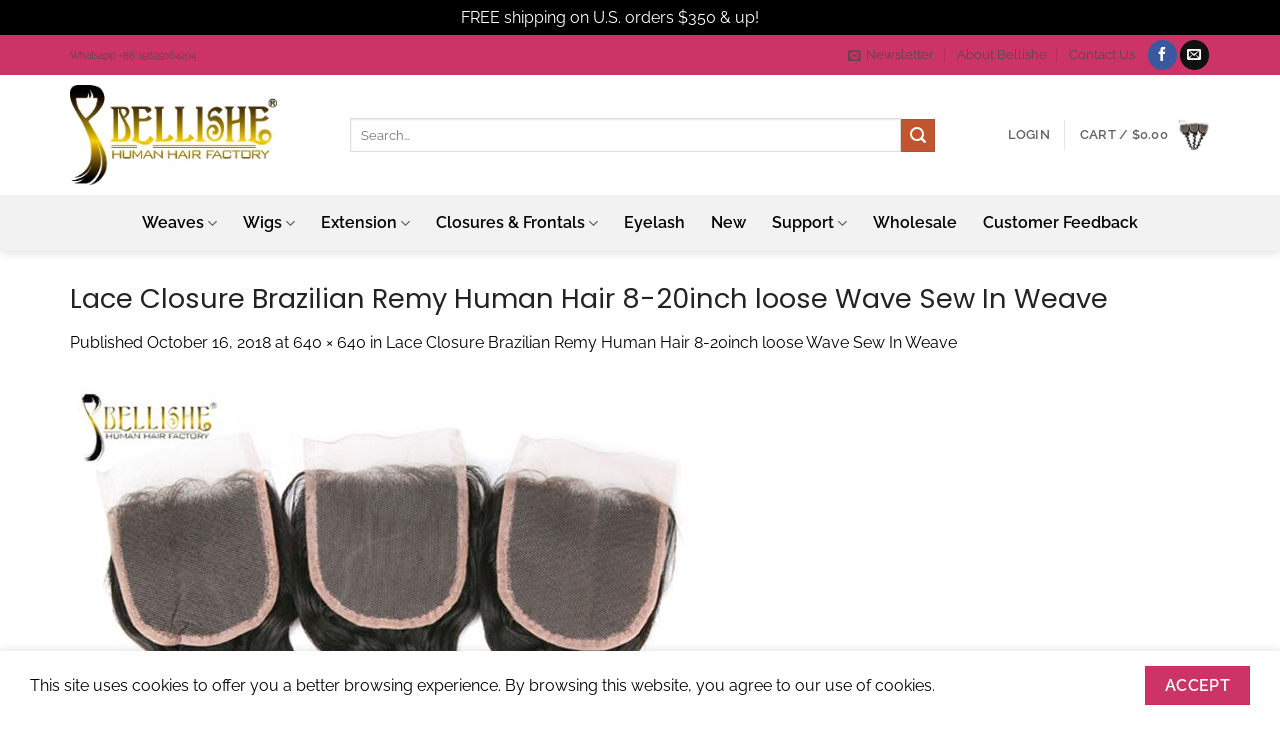

--- FILE ---
content_type: text/html; charset=UTF-8
request_url: https://www.bellishehair.com/1-47/
body_size: 21853
content:
<!-- This page is cached by the Hummingbird Performance plugin v3.18.1 - https://wordpress.org/plugins/hummingbird-performance/. --><!DOCTYPE html>
<html lang="en-US" class="loading-site no-js">
<head>
	<meta charset="UTF-8" />
	<link rel="profile" href="https://gmpg.org/xfn/11" />
	<link rel="pingback" href="https://www.bellishehair.com/xmlrpc.php" />

	<script>(function(html){html.className = html.className.replace(/\bno-js\b/,'js')})(document.documentElement);</script>
<title>Lace Closure Brazilian Remy Human Hair 8-20inch loose Wave Sew In Weave &#8211; Bellishe Hair</title>
<meta name='robots' content='max-image-preview:large' />
<meta name="viewport" content="width=device-width, initial-scale=1" /><script>window._wca = window._wca || [];</script>
<link rel='dns-prefetch' href='//www.bellishehair.com' />
<link rel='dns-prefetch' href='//stats.wp.com' />
<link rel='prefetch' href='https://www.bellishehair.com/wp-content/themes/flatsome/assets/js/flatsome.js?ver=e2eddd6c228105dac048' />
<link rel='prefetch' href='https://www.bellishehair.com/wp-content/themes/flatsome/assets/js/chunk.slider.js?ver=3.20.4' />
<link rel='prefetch' href='https://www.bellishehair.com/wp-content/themes/flatsome/assets/js/chunk.popups.js?ver=3.20.4' />
<link rel='prefetch' href='https://www.bellishehair.com/wp-content/themes/flatsome/assets/js/chunk.tooltips.js?ver=3.20.4' />
<link rel='prefetch' href='https://www.bellishehair.com/wp-content/themes/flatsome/assets/js/woocommerce.js?ver=1c9be63d628ff7c3ff4c' />
<link rel="alternate" type="application/rss+xml" title="Bellishe Hair &raquo; Feed" href="https://www.bellishehair.com/feed/" />
<link rel="alternate" type="application/rss+xml" title="Bellishe Hair &raquo; Comments Feed" href="https://www.bellishehair.com/comments/feed/" />
<link rel="alternate" type="application/rss+xml" title="Bellishe Hair &raquo; Lace Closure Brazilian Remy Human Hair 8-20inch loose Wave Sew In Weave Comments Feed" href="https://www.bellishehair.com/feed/?attachment_id=30448" />
<link rel="alternate" title="oEmbed (JSON)" type="application/json+oembed" href="https://www.bellishehair.com/wp-json/oembed/1.0/embed?url=https%3A%2F%2Fwww.bellishehair.com%2F1-47%2F" />
<link rel="alternate" title="oEmbed (XML)" type="text/xml+oembed" href="https://www.bellishehair.com/wp-json/oembed/1.0/embed?url=https%3A%2F%2Fwww.bellishehair.com%2F1-47%2F&#038;format=xml" />
<style id='wp-img-auto-sizes-contain-inline-css' type='text/css'>
img:is([sizes=auto i],[sizes^="auto," i]){contain-intrinsic-size:3000px 1500px}
/*# sourceURL=wp-img-auto-sizes-contain-inline-css */
</style>
<style id='wp-block-library-inline-css' type='text/css'>
:root{--wp-block-synced-color:#7a00df;--wp-block-synced-color--rgb:122,0,223;--wp-bound-block-color:var(--wp-block-synced-color);--wp-editor-canvas-background:#ddd;--wp-admin-theme-color:#007cba;--wp-admin-theme-color--rgb:0,124,186;--wp-admin-theme-color-darker-10:#006ba1;--wp-admin-theme-color-darker-10--rgb:0,107,160.5;--wp-admin-theme-color-darker-20:#005a87;--wp-admin-theme-color-darker-20--rgb:0,90,135;--wp-admin-border-width-focus:2px}@media (min-resolution:192dpi){:root{--wp-admin-border-width-focus:1.5px}}.wp-element-button{cursor:pointer}:root .has-very-light-gray-background-color{background-color:#eee}:root .has-very-dark-gray-background-color{background-color:#313131}:root .has-very-light-gray-color{color:#eee}:root .has-very-dark-gray-color{color:#313131}:root .has-vivid-green-cyan-to-vivid-cyan-blue-gradient-background{background:linear-gradient(135deg,#00d084,#0693e3)}:root .has-purple-crush-gradient-background{background:linear-gradient(135deg,#34e2e4,#4721fb 50%,#ab1dfe)}:root .has-hazy-dawn-gradient-background{background:linear-gradient(135deg,#faaca8,#dad0ec)}:root .has-subdued-olive-gradient-background{background:linear-gradient(135deg,#fafae1,#67a671)}:root .has-atomic-cream-gradient-background{background:linear-gradient(135deg,#fdd79a,#004a59)}:root .has-nightshade-gradient-background{background:linear-gradient(135deg,#330968,#31cdcf)}:root .has-midnight-gradient-background{background:linear-gradient(135deg,#020381,#2874fc)}:root{--wp--preset--font-size--normal:16px;--wp--preset--font-size--huge:42px}.has-regular-font-size{font-size:1em}.has-larger-font-size{font-size:2.625em}.has-normal-font-size{font-size:var(--wp--preset--font-size--normal)}.has-huge-font-size{font-size:var(--wp--preset--font-size--huge)}.has-text-align-center{text-align:center}.has-text-align-left{text-align:left}.has-text-align-right{text-align:right}.has-fit-text{white-space:nowrap!important}#end-resizable-editor-section{display:none}.aligncenter{clear:both}.items-justified-left{justify-content:flex-start}.items-justified-center{justify-content:center}.items-justified-right{justify-content:flex-end}.items-justified-space-between{justify-content:space-between}.screen-reader-text{border:0;clip-path:inset(50%);height:1px;margin:-1px;overflow:hidden;padding:0;position:absolute;width:1px;word-wrap:normal!important}.screen-reader-text:focus{background-color:#ddd;clip-path:none;color:#444;display:block;font-size:1em;height:auto;left:5px;line-height:normal;padding:15px 23px 14px;text-decoration:none;top:5px;width:auto;z-index:100000}html :where(.has-border-color){border-style:solid}html :where([style*=border-top-color]){border-top-style:solid}html :where([style*=border-right-color]){border-right-style:solid}html :where([style*=border-bottom-color]){border-bottom-style:solid}html :where([style*=border-left-color]){border-left-style:solid}html :where([style*=border-width]){border-style:solid}html :where([style*=border-top-width]){border-top-style:solid}html :where([style*=border-right-width]){border-right-style:solid}html :where([style*=border-bottom-width]){border-bottom-style:solid}html :where([style*=border-left-width]){border-left-style:solid}html :where(img[class*=wp-image-]){height:auto;max-width:100%}:where(figure){margin:0 0 1em}html :where(.is-position-sticky){--wp-admin--admin-bar--position-offset:var(--wp-admin--admin-bar--height,0px)}@media screen and (max-width:600px){html :where(.is-position-sticky){--wp-admin--admin-bar--position-offset:0px}}

/*# sourceURL=wp-block-library-inline-css */
</style><link rel='stylesheet' id='wc-blocks-style-css' href='https://www.bellishehair.com/wp-content/uploads/hummingbird-assets/3a38ebaa3d65557787a3860d6ec95d2b.css' type='text/css' media='all' />
<style id='global-styles-inline-css' type='text/css'>
:root{--wp--preset--aspect-ratio--square: 1;--wp--preset--aspect-ratio--4-3: 4/3;--wp--preset--aspect-ratio--3-4: 3/4;--wp--preset--aspect-ratio--3-2: 3/2;--wp--preset--aspect-ratio--2-3: 2/3;--wp--preset--aspect-ratio--16-9: 16/9;--wp--preset--aspect-ratio--9-16: 9/16;--wp--preset--color--black: #000000;--wp--preset--color--cyan-bluish-gray: #abb8c3;--wp--preset--color--white: #ffffff;--wp--preset--color--pale-pink: #f78da7;--wp--preset--color--vivid-red: #cf2e2e;--wp--preset--color--luminous-vivid-orange: #ff6900;--wp--preset--color--luminous-vivid-amber: #fcb900;--wp--preset--color--light-green-cyan: #7bdcb5;--wp--preset--color--vivid-green-cyan: #00d084;--wp--preset--color--pale-cyan-blue: #8ed1fc;--wp--preset--color--vivid-cyan-blue: #0693e3;--wp--preset--color--vivid-purple: #9b51e0;--wp--preset--color--primary: #cc3366;--wp--preset--color--secondary: #C05530;--wp--preset--color--success: #627D47;--wp--preset--color--alert: #b20000;--wp--preset--gradient--vivid-cyan-blue-to-vivid-purple: linear-gradient(135deg,rgb(6,147,227) 0%,rgb(155,81,224) 100%);--wp--preset--gradient--light-green-cyan-to-vivid-green-cyan: linear-gradient(135deg,rgb(122,220,180) 0%,rgb(0,208,130) 100%);--wp--preset--gradient--luminous-vivid-amber-to-luminous-vivid-orange: linear-gradient(135deg,rgb(252,185,0) 0%,rgb(255,105,0) 100%);--wp--preset--gradient--luminous-vivid-orange-to-vivid-red: linear-gradient(135deg,rgb(255,105,0) 0%,rgb(207,46,46) 100%);--wp--preset--gradient--very-light-gray-to-cyan-bluish-gray: linear-gradient(135deg,rgb(238,238,238) 0%,rgb(169,184,195) 100%);--wp--preset--gradient--cool-to-warm-spectrum: linear-gradient(135deg,rgb(74,234,220) 0%,rgb(151,120,209) 20%,rgb(207,42,186) 40%,rgb(238,44,130) 60%,rgb(251,105,98) 80%,rgb(254,248,76) 100%);--wp--preset--gradient--blush-light-purple: linear-gradient(135deg,rgb(255,206,236) 0%,rgb(152,150,240) 100%);--wp--preset--gradient--blush-bordeaux: linear-gradient(135deg,rgb(254,205,165) 0%,rgb(254,45,45) 50%,rgb(107,0,62) 100%);--wp--preset--gradient--luminous-dusk: linear-gradient(135deg,rgb(255,203,112) 0%,rgb(199,81,192) 50%,rgb(65,88,208) 100%);--wp--preset--gradient--pale-ocean: linear-gradient(135deg,rgb(255,245,203) 0%,rgb(182,227,212) 50%,rgb(51,167,181) 100%);--wp--preset--gradient--electric-grass: linear-gradient(135deg,rgb(202,248,128) 0%,rgb(113,206,126) 100%);--wp--preset--gradient--midnight: linear-gradient(135deg,rgb(2,3,129) 0%,rgb(40,116,252) 100%);--wp--preset--font-size--small: 13px;--wp--preset--font-size--medium: 20px;--wp--preset--font-size--large: 36px;--wp--preset--font-size--x-large: 42px;--wp--preset--spacing--20: 0.44rem;--wp--preset--spacing--30: 0.67rem;--wp--preset--spacing--40: 1rem;--wp--preset--spacing--50: 1.5rem;--wp--preset--spacing--60: 2.25rem;--wp--preset--spacing--70: 3.38rem;--wp--preset--spacing--80: 5.06rem;--wp--preset--shadow--natural: 6px 6px 9px rgba(0, 0, 0, 0.2);--wp--preset--shadow--deep: 12px 12px 50px rgba(0, 0, 0, 0.4);--wp--preset--shadow--sharp: 6px 6px 0px rgba(0, 0, 0, 0.2);--wp--preset--shadow--outlined: 6px 6px 0px -3px rgb(255, 255, 255), 6px 6px rgb(0, 0, 0);--wp--preset--shadow--crisp: 6px 6px 0px rgb(0, 0, 0);}:where(body) { margin: 0; }.wp-site-blocks > .alignleft { float: left; margin-right: 2em; }.wp-site-blocks > .alignright { float: right; margin-left: 2em; }.wp-site-blocks > .aligncenter { justify-content: center; margin-left: auto; margin-right: auto; }:where(.is-layout-flex){gap: 0.5em;}:where(.is-layout-grid){gap: 0.5em;}.is-layout-flow > .alignleft{float: left;margin-inline-start: 0;margin-inline-end: 2em;}.is-layout-flow > .alignright{float: right;margin-inline-start: 2em;margin-inline-end: 0;}.is-layout-flow > .aligncenter{margin-left: auto !important;margin-right: auto !important;}.is-layout-constrained > .alignleft{float: left;margin-inline-start: 0;margin-inline-end: 2em;}.is-layout-constrained > .alignright{float: right;margin-inline-start: 2em;margin-inline-end: 0;}.is-layout-constrained > .aligncenter{margin-left: auto !important;margin-right: auto !important;}.is-layout-constrained > :where(:not(.alignleft):not(.alignright):not(.alignfull)){margin-left: auto !important;margin-right: auto !important;}body .is-layout-flex{display: flex;}.is-layout-flex{flex-wrap: wrap;align-items: center;}.is-layout-flex > :is(*, div){margin: 0;}body .is-layout-grid{display: grid;}.is-layout-grid > :is(*, div){margin: 0;}body{padding-top: 0px;padding-right: 0px;padding-bottom: 0px;padding-left: 0px;}a:where(:not(.wp-element-button)){text-decoration: none;}:root :where(.wp-element-button, .wp-block-button__link){background-color: #32373c;border-width: 0;color: #fff;font-family: inherit;font-size: inherit;font-style: inherit;font-weight: inherit;letter-spacing: inherit;line-height: inherit;padding-top: calc(0.667em + 2px);padding-right: calc(1.333em + 2px);padding-bottom: calc(0.667em + 2px);padding-left: calc(1.333em + 2px);text-decoration: none;text-transform: inherit;}.has-black-color{color: var(--wp--preset--color--black) !important;}.has-cyan-bluish-gray-color{color: var(--wp--preset--color--cyan-bluish-gray) !important;}.has-white-color{color: var(--wp--preset--color--white) !important;}.has-pale-pink-color{color: var(--wp--preset--color--pale-pink) !important;}.has-vivid-red-color{color: var(--wp--preset--color--vivid-red) !important;}.has-luminous-vivid-orange-color{color: var(--wp--preset--color--luminous-vivid-orange) !important;}.has-luminous-vivid-amber-color{color: var(--wp--preset--color--luminous-vivid-amber) !important;}.has-light-green-cyan-color{color: var(--wp--preset--color--light-green-cyan) !important;}.has-vivid-green-cyan-color{color: var(--wp--preset--color--vivid-green-cyan) !important;}.has-pale-cyan-blue-color{color: var(--wp--preset--color--pale-cyan-blue) !important;}.has-vivid-cyan-blue-color{color: var(--wp--preset--color--vivid-cyan-blue) !important;}.has-vivid-purple-color{color: var(--wp--preset--color--vivid-purple) !important;}.has-primary-color{color: var(--wp--preset--color--primary) !important;}.has-secondary-color{color: var(--wp--preset--color--secondary) !important;}.has-success-color{color: var(--wp--preset--color--success) !important;}.has-alert-color{color: var(--wp--preset--color--alert) !important;}.has-black-background-color{background-color: var(--wp--preset--color--black) !important;}.has-cyan-bluish-gray-background-color{background-color: var(--wp--preset--color--cyan-bluish-gray) !important;}.has-white-background-color{background-color: var(--wp--preset--color--white) !important;}.has-pale-pink-background-color{background-color: var(--wp--preset--color--pale-pink) !important;}.has-vivid-red-background-color{background-color: var(--wp--preset--color--vivid-red) !important;}.has-luminous-vivid-orange-background-color{background-color: var(--wp--preset--color--luminous-vivid-orange) !important;}.has-luminous-vivid-amber-background-color{background-color: var(--wp--preset--color--luminous-vivid-amber) !important;}.has-light-green-cyan-background-color{background-color: var(--wp--preset--color--light-green-cyan) !important;}.has-vivid-green-cyan-background-color{background-color: var(--wp--preset--color--vivid-green-cyan) !important;}.has-pale-cyan-blue-background-color{background-color: var(--wp--preset--color--pale-cyan-blue) !important;}.has-vivid-cyan-blue-background-color{background-color: var(--wp--preset--color--vivid-cyan-blue) !important;}.has-vivid-purple-background-color{background-color: var(--wp--preset--color--vivid-purple) !important;}.has-primary-background-color{background-color: var(--wp--preset--color--primary) !important;}.has-secondary-background-color{background-color: var(--wp--preset--color--secondary) !important;}.has-success-background-color{background-color: var(--wp--preset--color--success) !important;}.has-alert-background-color{background-color: var(--wp--preset--color--alert) !important;}.has-black-border-color{border-color: var(--wp--preset--color--black) !important;}.has-cyan-bluish-gray-border-color{border-color: var(--wp--preset--color--cyan-bluish-gray) !important;}.has-white-border-color{border-color: var(--wp--preset--color--white) !important;}.has-pale-pink-border-color{border-color: var(--wp--preset--color--pale-pink) !important;}.has-vivid-red-border-color{border-color: var(--wp--preset--color--vivid-red) !important;}.has-luminous-vivid-orange-border-color{border-color: var(--wp--preset--color--luminous-vivid-orange) !important;}.has-luminous-vivid-amber-border-color{border-color: var(--wp--preset--color--luminous-vivid-amber) !important;}.has-light-green-cyan-border-color{border-color: var(--wp--preset--color--light-green-cyan) !important;}.has-vivid-green-cyan-border-color{border-color: var(--wp--preset--color--vivid-green-cyan) !important;}.has-pale-cyan-blue-border-color{border-color: var(--wp--preset--color--pale-cyan-blue) !important;}.has-vivid-cyan-blue-border-color{border-color: var(--wp--preset--color--vivid-cyan-blue) !important;}.has-vivid-purple-border-color{border-color: var(--wp--preset--color--vivid-purple) !important;}.has-primary-border-color{border-color: var(--wp--preset--color--primary) !important;}.has-secondary-border-color{border-color: var(--wp--preset--color--secondary) !important;}.has-success-border-color{border-color: var(--wp--preset--color--success) !important;}.has-alert-border-color{border-color: var(--wp--preset--color--alert) !important;}.has-vivid-cyan-blue-to-vivid-purple-gradient-background{background: var(--wp--preset--gradient--vivid-cyan-blue-to-vivid-purple) !important;}.has-light-green-cyan-to-vivid-green-cyan-gradient-background{background: var(--wp--preset--gradient--light-green-cyan-to-vivid-green-cyan) !important;}.has-luminous-vivid-amber-to-luminous-vivid-orange-gradient-background{background: var(--wp--preset--gradient--luminous-vivid-amber-to-luminous-vivid-orange) !important;}.has-luminous-vivid-orange-to-vivid-red-gradient-background{background: var(--wp--preset--gradient--luminous-vivid-orange-to-vivid-red) !important;}.has-very-light-gray-to-cyan-bluish-gray-gradient-background{background: var(--wp--preset--gradient--very-light-gray-to-cyan-bluish-gray) !important;}.has-cool-to-warm-spectrum-gradient-background{background: var(--wp--preset--gradient--cool-to-warm-spectrum) !important;}.has-blush-light-purple-gradient-background{background: var(--wp--preset--gradient--blush-light-purple) !important;}.has-blush-bordeaux-gradient-background{background: var(--wp--preset--gradient--blush-bordeaux) !important;}.has-luminous-dusk-gradient-background{background: var(--wp--preset--gradient--luminous-dusk) !important;}.has-pale-ocean-gradient-background{background: var(--wp--preset--gradient--pale-ocean) !important;}.has-electric-grass-gradient-background{background: var(--wp--preset--gradient--electric-grass) !important;}.has-midnight-gradient-background{background: var(--wp--preset--gradient--midnight) !important;}.has-small-font-size{font-size: var(--wp--preset--font-size--small) !important;}.has-medium-font-size{font-size: var(--wp--preset--font-size--medium) !important;}.has-large-font-size{font-size: var(--wp--preset--font-size--large) !important;}.has-x-large-font-size{font-size: var(--wp--preset--font-size--x-large) !important;}
/*# sourceURL=global-styles-inline-css */
</style>

<link rel='stylesheet' id='contact-form-7-css' href='https://www.bellishehair.com/wp-content/uploads/hummingbird-assets/aca305fe515e7d9cbcef9370acfde6e3.css' type='text/css' media='all' />
<style id='woocommerce-inline-inline-css' type='text/css'>
.woocommerce form .form-row .required { visibility: visible; }
/*# sourceURL=woocommerce-inline-inline-css */
</style>
<link rel='stylesheet' id='wphb-1-css' href='https://www.bellishehair.com/wp-content/uploads/hummingbird-assets/8b87e0b25fb365eb9389701a7b90e7b1.css' type='text/css' media='all' />
<style id='wphb-1-inline-css' type='text/css'>
:root {
--wvs-tick:url("data:image/svg+xml;utf8,%3Csvg filter='drop-shadow(0px 0px 2px rgb(0 0 0 / .8))' xmlns='http://www.w3.org/2000/svg'  viewBox='0 0 30 30'%3E%3Cpath fill='none' stroke='%23ffffff' stroke-linecap='round' stroke-linejoin='round' stroke-width='4' d='M4 16L11 23 27 7'/%3E%3C/svg%3E");

--wvs-cross:url("data:image/svg+xml;utf8,%3Csvg filter='drop-shadow(0px 0px 5px rgb(255 255 255 / .6))' xmlns='http://www.w3.org/2000/svg' width='72px' height='72px' viewBox='0 0 24 24'%3E%3Cpath fill='none' stroke='%23ff0000' stroke-linecap='round' stroke-width='0.6' d='M5 5L19 19M19 5L5 19'/%3E%3C/svg%3E");
--wvs-single-product-item-width:50px;
--wvs-single-product-item-height:30px;
--wvs-single-product-item-font-size:16px}
/*# sourceURL=wphb-1-inline-css */
</style>
<link rel='stylesheet' id='wphb-2-css' href='https://www.bellishehair.com/wp-content/uploads/hummingbird-assets/a640b1c3836444bf52c339d27a55d528.css' type='text/css' media='all' />
<style id='wphb-2-inline-css' type='text/css'>
@font-face {
				font-family: "fl-icons";
				font-display: block;
				src: url(https://www.bellishehair.com/wp-content/themes/flatsome/assets/css/icons/fl-icons.eot?v=3.20.4);
				src:
					url(https://www.bellishehair.com/wp-content/themes/flatsome/assets/css/icons/fl-icons.eot#iefix?v=3.20.4) format("embedded-opentype"),
					url(https://www.bellishehair.com/wp-content/themes/flatsome/assets/css/icons/fl-icons.woff2?v=3.20.4) format("woff2"),
					url(https://www.bellishehair.com/wp-content/themes/flatsome/assets/css/icons/fl-icons.ttf?v=3.20.4) format("truetype"),
					url(https://www.bellishehair.com/wp-content/themes/flatsome/assets/css/icons/fl-icons.woff?v=3.20.4) format("woff"),
					url(https://www.bellishehair.com/wp-content/themes/flatsome/assets/css/icons/fl-icons.svg?v=3.20.4#fl-icons) format("svg");
			}
/*# sourceURL=wphb-2-inline-css */
</style>
<link rel='stylesheet' id='flatsome-style-css' href='https://www.bellishehair.com/wp-content/uploads/hummingbird-assets/a7d4b8fac9ada3faa781bdf40d8954c1.css' type='text/css' media='all' />
<script type="text/javascript" src="https://www.bellishehair.com/wp-includes/js/jquery/jquery.min.js?ver=3.7.1" id="jquery-core-js"></script>
<script type="text/javascript" src="https://www.bellishehair.com/wp-includes/js/jquery/jquery-migrate.min.js?ver=3.4.1" id="jquery-migrate-js"></script>
<script type="text/javascript" id="wphb-3-js-extra">
/* <![CDATA[ */
var woocommerce_params = {"ajax_url":"/wp-admin/admin-ajax.php","wc_ajax_url":"/?wc-ajax=%%endpoint%%","i18n_password_show":"Show password","i18n_password_hide":"Hide password"};;;var wc_add_to_cart_params = {"ajax_url":"/wp-admin/admin-ajax.php","wc_ajax_url":"/?wc-ajax=%%endpoint%%","i18n_view_cart":"View cart","cart_url":"https://www.bellishehair.com/account/shopping-cart/","is_cart":"","cart_redirect_after_add":"no"};
//# sourceURL=wphb-3-js-extra
/* ]]> */
</script>
<script type="text/javascript" src="https://www.bellishehair.com/wp-content/uploads/hummingbird-assets/c3ee977f13c3cabacd07e71720f8029c.js" id="wphb-3-js"></script>
<link rel="https://api.w.org/" href="https://www.bellishehair.com/wp-json/" /><link rel="alternate" title="JSON" type="application/json" href="https://www.bellishehair.com/wp-json/wp/v2/media/30448" /><link rel="EditURI" type="application/rsd+xml" title="RSD" href="https://www.bellishehair.com/xmlrpc.php?rsd" />

<link rel="canonical" href="https://www.bellishehair.com/1-47/" />
<link rel='shortlink' href='https://www.bellishehair.com/?p=30448' />
	<style>img#wpstats{display:none}</style>
		<!-- Google Tag Manager -->
<script>(function(w,d,s,l,i){w[l]=w[l]||[];w[l].push({'gtm.start':
new Date().getTime(),event:'gtm.js'});var f=d.getElementsByTagName(s)[0],
j=d.createElement(s),dl=l!='dataLayer'?'&l='+l:'';j.async=true;j.src=
'https://www.googletagmanager.com/gtm.js?id='+i+dl;f.parentNode.insertBefore(j,f);
})(window,document,'script','dataLayer','GTM-52S7KNG');</script>
<!-- End Google Tag Manager -->
<!-- Google Tag Manager (noscript) -->
<noscript><iframe src="https://www.googletagmanager.com/ns.html?id=GTM-52S7KNG"
height="0" width="0" style="display:none;visibility:hidden"></iframe></noscript>
<!-- End Google Tag Manager (noscript) -->	<noscript><style>.woocommerce-product-gallery{ opacity: 1 !important; }</style></noscript>
	<style type="text/css">
.upcoming-events li {
	margin-bottom: 10px;
}
.upcoming-events li span {
	display: block;
}
</style>
		
<!-- Jetpack Open Graph Tags -->
<meta property="og:type" content="article" />
<meta property="og:title" content="Lace Closure Brazilian Remy Human Hair 8-20inch loose Wave Sew In Weave" />
<meta property="og:url" content="https://www.bellishehair.com/1-47/" />
<meta property="og:description" content="wholesale deep wavy lace closure" />
<meta property="article:published_time" content="2018-10-16T07:24:10+00:00" />
<meta property="article:modified_time" content="2018-10-16T07:32:23+00:00" />
<meta property="og:site_name" content="Bellishe Hair" />
<meta property="og:image" content="https://www.bellishehair.com/wp-content/uploads/2017/03/1-14.jpg" />
<meta property="og:image:alt" content="human hair" />
<meta property="og:locale" content="en_US" />
<meta name="twitter:text:title" content="Lace Closure Brazilian Remy Human Hair 8-20inch loose Wave Sew In Weave" />
<meta name="twitter:image" content="https://www.bellishehair.com/wp-content/uploads/2017/03/1-14.jpg?w=640" />
<meta name="twitter:image:alt" content="human hair" />
<meta name="twitter:card" content="summary_large_image" />

<!-- End Jetpack Open Graph Tags -->
<style id="custom-css" type="text/css">:root {--primary-color: #cc3366;--fs-color-primary: #cc3366;--fs-color-secondary: #C05530;--fs-color-success: #627D47;--fs-color-alert: #b20000;--fs-color-base: #000000;--fs-experimental-link-color: #000000;--fs-experimental-link-color-hover: #cc3366;}.tooltipster-base {--tooltip-color: #fff;--tooltip-bg-color: #000;}.off-canvas-right .mfp-content, .off-canvas-left .mfp-content {--drawer-width: 300px;}.off-canvas .mfp-content.off-canvas-cart {--drawer-width: 360px;}.container-width, .full-width .ubermenu-nav, .container, .row{max-width: 1170px}.row.row-collapse{max-width: 1140px}.row.row-small{max-width: 1162.5px}.row.row-large{max-width: 1200px}body.framed, body.framed header, body.framed .header-wrapper, body.boxed, body.boxed header, body.boxed .header-wrapper, body.boxed .is-sticky-section{ max-width: 1200pxpx}.header-main{height: 120px}#logo img{max-height: 120px}#logo{width:250px;}#logo img{padding:10px 0;}.header-bottom{min-height: 45px}.header-top{min-height: 40px}.transparent .header-main{height: 30px}.transparent #logo img{max-height: 30px}.has-transparent + .page-title:first-of-type,.has-transparent + #main > .page-title,.has-transparent + #main > div > .page-title,.has-transparent + #main .page-header-wrapper:first-of-type .page-title{padding-top: 110px;}.header.show-on-scroll,.stuck .header-main{height:70px!important}.stuck #logo img{max-height: 70px!important}.search-form{ width: 89%;}.header-bg-color {background-color: rgba(255,255,255,0.9)}.header-bottom {background-color: #f2f2f2}.top-bar-nav > li > a{line-height: 20px }.header-bottom-nav > li > a{line-height: 36px }@media (max-width: 549px) {.header-main{height: 70px}#logo img{max-height: 70px}}.nav-dropdown{font-size:85%}h1,h2,h3,h4,h5,h6,.heading-font{color: #232323;}body{font-size: 100%;}@media screen and (max-width: 549px){body{font-size: 100%;}}body{font-family: Raleway, sans-serif;}body {font-weight: 400;font-style: normal;}.nav > li > a {font-family: Raleway, sans-serif;}.mobile-sidebar-levels-2 .nav > li > ul > li > a {font-family: Raleway, sans-serif;}.nav > li > a,.mobile-sidebar-levels-2 .nav > li > ul > li > a {font-weight: 600;font-style: normal;}h1,h2,h3,h4,h5,h6,.heading-font, .off-canvas-center .nav-sidebar.nav-vertical > li > a{font-family: Poppins, sans-serif;}h1,h2,h3,h4,h5,h6,.heading-font,.banner h1,.banner h2 {font-weight: 400;font-style: normal;}.alt-font{font-family: "Dancing Script", sans-serif;}.header:not(.transparent) .header-bottom-nav.nav > li > a{color: #000000;}.current .breadcrumb-step, [data-icon-label]:after, .button#place_order,.button.checkout,.checkout-button,.single_add_to_cart_button.button, .sticky-add-to-cart-select-options-button{background-color: #cc3366!important }.has-equal-box-heights .box-image {padding-top: 100%;}.star-rating span:before,.star-rating:before, .woocommerce-page .star-rating:before, .stars a:hover:after, .stars a.active:after{color: #cc3366}@media screen and (min-width: 550px){.products .box-vertical .box-image{min-width: 270px!important;width: 270px!important;}}.absolute-footer, html{background-color: #ffffff}.nav-vertical-fly-out > li + li {border-top-width: 1px; border-top-style: solid;}/* Custom CSS */.woocommerce-Price-amount.amount{color:red}.label-new.menu-item > a:after{content:"New";}.label-hot.menu-item > a:after{content:"Hot";}.label-sale.menu-item > a:after{content:"Sale";}.label-popular.menu-item > a:after{content:"Popular";}</style><style id="kirki-inline-styles">/* devanagari */
@font-face {
  font-family: 'Poppins';
  font-style: normal;
  font-weight: 400;
  font-display: swap;
  src: url(https://www.bellishehair.com/wp-content/fonts/poppins/pxiEyp8kv8JHgFVrJJbecmNE.woff2) format('woff2');
  unicode-range: U+0900-097F, U+1CD0-1CF9, U+200C-200D, U+20A8, U+20B9, U+20F0, U+25CC, U+A830-A839, U+A8E0-A8FF, U+11B00-11B09;
}
/* latin-ext */
@font-face {
  font-family: 'Poppins';
  font-style: normal;
  font-weight: 400;
  font-display: swap;
  src: url(https://www.bellishehair.com/wp-content/fonts/poppins/pxiEyp8kv8JHgFVrJJnecmNE.woff2) format('woff2');
  unicode-range: U+0100-02BA, U+02BD-02C5, U+02C7-02CC, U+02CE-02D7, U+02DD-02FF, U+0304, U+0308, U+0329, U+1D00-1DBF, U+1E00-1E9F, U+1EF2-1EFF, U+2020, U+20A0-20AB, U+20AD-20C0, U+2113, U+2C60-2C7F, U+A720-A7FF;
}
/* latin */
@font-face {
  font-family: 'Poppins';
  font-style: normal;
  font-weight: 400;
  font-display: swap;
  src: url(https://www.bellishehair.com/wp-content/fonts/poppins/pxiEyp8kv8JHgFVrJJfecg.woff2) format('woff2');
  unicode-range: U+0000-00FF, U+0131, U+0152-0153, U+02BB-02BC, U+02C6, U+02DA, U+02DC, U+0304, U+0308, U+0329, U+2000-206F, U+20AC, U+2122, U+2191, U+2193, U+2212, U+2215, U+FEFF, U+FFFD;
}/* cyrillic-ext */
@font-face {
  font-family: 'Raleway';
  font-style: normal;
  font-weight: 400;
  font-display: swap;
  src: url(https://www.bellishehair.com/wp-content/fonts/raleway/1Ptug8zYS_SKggPNyCAIT5lu.woff2) format('woff2');
  unicode-range: U+0460-052F, U+1C80-1C8A, U+20B4, U+2DE0-2DFF, U+A640-A69F, U+FE2E-FE2F;
}
/* cyrillic */
@font-face {
  font-family: 'Raleway';
  font-style: normal;
  font-weight: 400;
  font-display: swap;
  src: url(https://www.bellishehair.com/wp-content/fonts/raleway/1Ptug8zYS_SKggPNyCkIT5lu.woff2) format('woff2');
  unicode-range: U+0301, U+0400-045F, U+0490-0491, U+04B0-04B1, U+2116;
}
/* vietnamese */
@font-face {
  font-family: 'Raleway';
  font-style: normal;
  font-weight: 400;
  font-display: swap;
  src: url(https://www.bellishehair.com/wp-content/fonts/raleway/1Ptug8zYS_SKggPNyCIIT5lu.woff2) format('woff2');
  unicode-range: U+0102-0103, U+0110-0111, U+0128-0129, U+0168-0169, U+01A0-01A1, U+01AF-01B0, U+0300-0301, U+0303-0304, U+0308-0309, U+0323, U+0329, U+1EA0-1EF9, U+20AB;
}
/* latin-ext */
@font-face {
  font-family: 'Raleway';
  font-style: normal;
  font-weight: 400;
  font-display: swap;
  src: url(https://www.bellishehair.com/wp-content/fonts/raleway/1Ptug8zYS_SKggPNyCMIT5lu.woff2) format('woff2');
  unicode-range: U+0100-02BA, U+02BD-02C5, U+02C7-02CC, U+02CE-02D7, U+02DD-02FF, U+0304, U+0308, U+0329, U+1D00-1DBF, U+1E00-1E9F, U+1EF2-1EFF, U+2020, U+20A0-20AB, U+20AD-20C0, U+2113, U+2C60-2C7F, U+A720-A7FF;
}
/* latin */
@font-face {
  font-family: 'Raleway';
  font-style: normal;
  font-weight: 400;
  font-display: swap;
  src: url(https://www.bellishehair.com/wp-content/fonts/raleway/1Ptug8zYS_SKggPNyC0ITw.woff2) format('woff2');
  unicode-range: U+0000-00FF, U+0131, U+0152-0153, U+02BB-02BC, U+02C6, U+02DA, U+02DC, U+0304, U+0308, U+0329, U+2000-206F, U+20AC, U+2122, U+2191, U+2193, U+2212, U+2215, U+FEFF, U+FFFD;
}
/* cyrillic-ext */
@font-face {
  font-family: 'Raleway';
  font-style: normal;
  font-weight: 600;
  font-display: swap;
  src: url(https://www.bellishehair.com/wp-content/fonts/raleway/1Ptug8zYS_SKggPNyCAIT5lu.woff2) format('woff2');
  unicode-range: U+0460-052F, U+1C80-1C8A, U+20B4, U+2DE0-2DFF, U+A640-A69F, U+FE2E-FE2F;
}
/* cyrillic */
@font-face {
  font-family: 'Raleway';
  font-style: normal;
  font-weight: 600;
  font-display: swap;
  src: url(https://www.bellishehair.com/wp-content/fonts/raleway/1Ptug8zYS_SKggPNyCkIT5lu.woff2) format('woff2');
  unicode-range: U+0301, U+0400-045F, U+0490-0491, U+04B0-04B1, U+2116;
}
/* vietnamese */
@font-face {
  font-family: 'Raleway';
  font-style: normal;
  font-weight: 600;
  font-display: swap;
  src: url(https://www.bellishehair.com/wp-content/fonts/raleway/1Ptug8zYS_SKggPNyCIIT5lu.woff2) format('woff2');
  unicode-range: U+0102-0103, U+0110-0111, U+0128-0129, U+0168-0169, U+01A0-01A1, U+01AF-01B0, U+0300-0301, U+0303-0304, U+0308-0309, U+0323, U+0329, U+1EA0-1EF9, U+20AB;
}
/* latin-ext */
@font-face {
  font-family: 'Raleway';
  font-style: normal;
  font-weight: 600;
  font-display: swap;
  src: url(https://www.bellishehair.com/wp-content/fonts/raleway/1Ptug8zYS_SKggPNyCMIT5lu.woff2) format('woff2');
  unicode-range: U+0100-02BA, U+02BD-02C5, U+02C7-02CC, U+02CE-02D7, U+02DD-02FF, U+0304, U+0308, U+0329, U+1D00-1DBF, U+1E00-1E9F, U+1EF2-1EFF, U+2020, U+20A0-20AB, U+20AD-20C0, U+2113, U+2C60-2C7F, U+A720-A7FF;
}
/* latin */
@font-face {
  font-family: 'Raleway';
  font-style: normal;
  font-weight: 600;
  font-display: swap;
  src: url(https://www.bellishehair.com/wp-content/fonts/raleway/1Ptug8zYS_SKggPNyC0ITw.woff2) format('woff2');
  unicode-range: U+0000-00FF, U+0131, U+0152-0153, U+02BB-02BC, U+02C6, U+02DA, U+02DC, U+0304, U+0308, U+0329, U+2000-206F, U+20AC, U+2122, U+2191, U+2193, U+2212, U+2215, U+FEFF, U+FFFD;
}/* vietnamese */
@font-face {
  font-family: 'Dancing Script';
  font-style: normal;
  font-weight: 400;
  font-display: swap;
  src: url(https://www.bellishehair.com/wp-content/fonts/dancing-script/If2cXTr6YS-zF4S-kcSWSVi_sxjsohD9F50Ruu7BMSo3Rep8ltA.woff2) format('woff2');
  unicode-range: U+0102-0103, U+0110-0111, U+0128-0129, U+0168-0169, U+01A0-01A1, U+01AF-01B0, U+0300-0301, U+0303-0304, U+0308-0309, U+0323, U+0329, U+1EA0-1EF9, U+20AB;
}
/* latin-ext */
@font-face {
  font-family: 'Dancing Script';
  font-style: normal;
  font-weight: 400;
  font-display: swap;
  src: url(https://www.bellishehair.com/wp-content/fonts/dancing-script/If2cXTr6YS-zF4S-kcSWSVi_sxjsohD9F50Ruu7BMSo3ROp8ltA.woff2) format('woff2');
  unicode-range: U+0100-02BA, U+02BD-02C5, U+02C7-02CC, U+02CE-02D7, U+02DD-02FF, U+0304, U+0308, U+0329, U+1D00-1DBF, U+1E00-1E9F, U+1EF2-1EFF, U+2020, U+20A0-20AB, U+20AD-20C0, U+2113, U+2C60-2C7F, U+A720-A7FF;
}
/* latin */
@font-face {
  font-family: 'Dancing Script';
  font-style: normal;
  font-weight: 400;
  font-display: swap;
  src: url(https://www.bellishehair.com/wp-content/fonts/dancing-script/If2cXTr6YS-zF4S-kcSWSVi_sxjsohD9F50Ruu7BMSo3Sup8.woff2) format('woff2');
  unicode-range: U+0000-00FF, U+0131, U+0152-0153, U+02BB-02BC, U+02C6, U+02DA, U+02DC, U+0304, U+0308, U+0329, U+2000-206F, U+20AC, U+2122, U+2191, U+2193, U+2212, U+2215, U+FEFF, U+FFFD;
}</style><link rel='stylesheet' id='dashicons-css' href='https://www.bellishehair.com/wp-includes/css/dashicons.min.css?ver=418d6fa31e3b92b2debce06e6d99e8eb' type='text/css' media='all' />
</head>

<body class="attachment wp-singular attachment-template-default single single-attachment postid-30448 attachmentid-30448 attachment-jpeg wp-theme-flatsome wp-child-theme-flatsome-child theme-flatsome woocommerce-demo-store woocommerce-no-js woo-variation-swatches wvs-behavior-blur wvs-theme-flatsome-child wvs-show-label wvs-tooltip header-shadow lightbox nav-dropdown-has-arrow nav-dropdown-has-shadow nav-dropdown-has-border">

<p role="complementary" aria-label="Store notice" class="woocommerce-store-notice demo_store" data-notice-id="aa7b8124008ba1b644a35d52bf2901b6" style="display:none;">FREE shipping on U.S. orders $350 &amp; up! <a role="button" href="#" class="woocommerce-store-notice__dismiss-link">Dismiss</a></p>
<a class="skip-link screen-reader-text" href="#main">Skip to content</a>

<div id="wrapper">

	
	<header id="header" class="header has-sticky sticky-jump">
		<div class="header-wrapper">
			<div id="top-bar" class="header-top ">
    <div class="flex-row container">
      <div class="flex-col hide-for-medium flex-left">
          <ul class="nav nav-left medium-nav-center nav-small  nav-divided">
              <li class="html custom html_topbar_left"><a rel="noopener noreferrer" href="https://wa.me/8615625064204/" target="_blank" >
<span>Whatsapp +86 15625064204</span>
</a>
</li>          </ul>
      </div>

      <div class="flex-col hide-for-medium flex-center">
          <ul class="nav nav-center nav-small  nav-divided">
                        </ul>
      </div>

      <div class="flex-col hide-for-medium flex-right">
         <ul class="nav top-bar-nav nav-right nav-small  nav-divided">
              <li class="header-newsletter-item has-icon">

<a href="#header-newsletter-signup" class="tooltip is-small" role="button" title="Sign up for Our Discount" aria-label="Newsletter" aria-expanded="false" aria-haspopup="dialog" aria-controls="header-newsletter-signup" data-flatsome-role-button>

      <i class="icon-envelop" aria-hidden="true"></i>  
      <span class="header-newsletter-title hide-for-medium">
      Newsletter    </span>
  </a>
	<div id="header-newsletter-signup"
	     class="lightbox-by-id lightbox-content mfp-hide lightbox-white "
	     style="max-width:700px ;padding:0px">
		
  <div class="banner has-hover" id="banner-1677454446">
          <div class="banner-inner fill">
        <div class="banner-bg fill" >
            <img width="700" height="500" src="https://www.bellishehair.com/wp-content/uploads/2021/09/newsletter.webp" class="bg attachment-large size-large" alt="" decoding="async" fetchpriority="high" />                        <div class="overlay"></div>            
	<div class="is-border is-dashed"
		style="border-color:rgba(255,255,255,.3);border-width:2px 2px 2px 2px;margin:10px;">
	</div>
                    </div>
		
        <div class="banner-layers container">
            <div class="fill banner-link"></div>               <div id="text-box-1362549857" class="text-box banner-layer x10 md-x10 lg-x10 y50 md-y50 lg-y50 res-text">
                     <div data-animate="fadeInUp">           <div class="text-box-content text dark">
              
              <div class="text-inner text-left">
                  <h3 class="uppercase">Sign up for Our Discount</h3><p class="lead">Get New Cupon on the Way.</p>
<div class="wpcf7 no-js" id="wpcf7-f46319-o1" lang="zh-CN" dir="ltr" data-wpcf7-id="46319">
<div class="screen-reader-response"><p role="status" aria-live="polite" aria-atomic="true"></p> <ul></ul></div>
<form action="/1-47/#wpcf7-f46319-o1" method="post" class="wpcf7-form init" aria-label="留言表单" novalidate="novalidate" data-status="init">
<fieldset class="hidden-fields-container"><input type="hidden" name="_wpcf7" value="46319" /><input type="hidden" name="_wpcf7_version" value="6.1.4" /><input type="hidden" name="_wpcf7_locale" value="zh_CN" /><input type="hidden" name="_wpcf7_unit_tag" value="wpcf7-f46319-o1" /><input type="hidden" name="_wpcf7_container_post" value="0" /><input type="hidden" name="_wpcf7_posted_data_hash" value="" />
</fieldset>
<div class="form-flat">
	<p><span class="wpcf7-form-control-wrap" data-name="your-email"><input size="40" maxlength="400" class="wpcf7-form-control wpcf7-email wpcf7-validates-as-required wpcf7-text wpcf7-validates-as-email" aria-required="true" aria-invalid="false" placeholder="Email" value="" type="email" name="your-email" /></span><br />
<span class="wpcf7-form-control-wrap" data-name="tel"><input size="40" maxlength="400" class="wpcf7-form-control wpcf7-tel wpcf7-validates-as-required wpcf7-text wpcf7-validates-as-tel" aria-required="true" aria-invalid="false" placeholder="Phone or Whatsapp" value="" type="tel" name="tel" /></span><br />
<input class="wpcf7-form-control wpcf7-submit has-spinner button" type="submit" value="Sign Up" />
	</p>
</div><div class="wpcf7-response-output" aria-hidden="true"></div>
</form>
</div>
              </div>
           </div>
       </div>                     
<style>
#text-box-1362549857 {
  width: 60%;
}
#text-box-1362549857 .text-box-content {
  font-size: 100%;
}
@media (min-width:550px) {
  #text-box-1362549857 {
    width: 50%;
  }
}
</style>
    </div>
         </div>
      </div>

            
<style>
#banner-1677454446 {
  padding-top: 500px;
}
#banner-1677454446 .overlay {
  background-color: rgba(0,0,0,.4);
}
</style>
  </div>

	</div>
	
	</li>
<li id="menu-item-20018" class="menu-item menu-item-type-post_type menu-item-object-page menu-item-20018 menu-item-design-default"><a rel="nofollow" href="https://www.bellishehair.com/about-bellishe/" class="nav-top-link">About Bellishe</a></li>
<li id="menu-item-21800" class="menu-item menu-item-type-post_type menu-item-object-page menu-item-21800 menu-item-design-default"><a target="_blank" rel="httpswamemessageQRPMIDTZOUZIP1" href="https://www.bellishehair.com/contact/" class="nav-top-link">Contact Us</a></li>
<li class="html header-social-icons ml-0">
	<div class="social-icons follow-icons" ><a href="https://www.facebook.com/Bellishe.official/" target="_blank" data-label="Facebook" class="icon primary button circle tooltip facebook" title="Follow on Facebook" aria-label="Follow on Facebook" rel="noopener nofollow"><i class="icon-facebook" aria-hidden="true"></i></a><a href="/cdn-cgi/l/email-protection#2152404d4452196143444d4d485249440f424e4c" data-label="E-mail" target="_blank" class="icon primary button circle tooltip email" title="Send us an email" aria-label="Send us an email" rel="nofollow noopener"><i class="icon-envelop" aria-hidden="true"></i></a></div></li>
          </ul>
      </div>

            <div class="flex-col show-for-medium flex-grow">
          <ul class="nav nav-center nav-small mobile-nav  nav-divided">
              <li class="html custom html_topbar_left"><a rel="noopener noreferrer" href="https://wa.me/8615625064204/" target="_blank" >
<span>Whatsapp +86 15625064204</span>
</a>
</li>          </ul>
      </div>
      
    </div>
</div>
<div id="masthead" class="header-main hide-for-sticky">
      <div class="header-inner flex-row container logo-left medium-logo-center" role="navigation">

          <!-- Logo -->
          <div id="logo" class="flex-col logo">
            
<!-- Header logo -->
<a href="https://www.bellishehair.com/" title="Bellishe Hair" rel="home">
		<img width="640" height="640" src="https://www.bellishehair.com/wp-content/uploads/2017/03/1-14.jpg" class="header-logo-sticky" alt="Bellishe Hair"/><img width="250" height="121" src="https://www.bellishehair.com/wp-content/uploads/2022/05/bellishe-logo.webp" class="header_logo header-logo" alt="Bellishe Hair"/><img  width="640" height="640" src="https://www.bellishehair.com/wp-content/uploads/2017/03/1-14.jpg" class="header-logo-dark" alt="Bellishe Hair"/></a>
<p class="logo-tagline"></p>          </div>

          <!-- Mobile Left Elements -->
          <div class="flex-col show-for-medium flex-left">
            <ul class="mobile-nav nav nav-left ">
              <li class="nav-icon has-icon">
			<a href="#" class="is-small" data-open="#main-menu" data-pos="left" data-bg="main-menu-overlay" role="button" aria-label="Menu" aria-controls="main-menu" aria-expanded="false" aria-haspopup="dialog" data-flatsome-role-button>
			<i class="icon-menu" aria-hidden="true"></i>					</a>
	</li>
            </ul>
          </div>

          <!-- Left Elements -->
          <div class="flex-col hide-for-medium flex-left
            flex-grow">
            <ul class="header-nav header-nav-main nav nav-left  nav-uppercase" >
              <li class="header-search-form search-form html relative has-icon">
	<div class="header-search-form-wrapper">
		<div class="searchform-wrapper ux-search-box relative is-normal"><form role="search" method="get" class="searchform" action="https://www.bellishehair.com/">
	<div class="flex-row relative">
						<div class="flex-col flex-grow">
			<label class="screen-reader-text" for="woocommerce-product-search-field-0">Search for:</label>
			<input type="search" id="woocommerce-product-search-field-0" class="search-field mb-0" placeholder="Search&hellip;" value="" name="s" />
			<input type="hidden" name="post_type" value="product" />
					</div>
		<div class="flex-col">
			<button type="submit" value="Search" class="ux-search-submit submit-button secondary button  icon mb-0" aria-label="Submit">
				<i class="icon-search" aria-hidden="true"></i>			</button>
		</div>
	</div>
	<div class="live-search-results text-left z-top"></div>
</form>
</div>	</div>
</li>
            </ul>
          </div>

          <!-- Right Elements -->
          <div class="flex-col hide-for-medium flex-right">
            <ul class="header-nav header-nav-main nav nav-right  nav-uppercase">
              
<li class="account-item has-icon">

	<a href="https://www.bellishehair.com/account/" class="nav-top-link nav-top-not-logged-in is-small" title="Login" role="button" data-open="#login-form-popup" aria-controls="login-form-popup" aria-expanded="false" aria-haspopup="dialog" data-flatsome-role-button>
					<span>
			Login			</span>
				</a>




</li>
<li class="header-divider"></li><li class="cart-item has-icon has-dropdown">

<a href="https://www.bellishehair.com/account/shopping-cart/" class="header-cart-link nav-top-link is-small" title="Cart" aria-label="View cart" aria-expanded="false" aria-haspopup="true" role="button" data-flatsome-role-button>

<span class="header-cart-title">
   Cart   /      <span class="cart-price"><span class="woocommerce-Price-amount amount"><bdi><span class="woocommerce-Price-currencySymbol">&#36;</span>0.00</bdi></span></span>
  </span>

  <span class="image-icon header-cart-icon" data-icon-label="0">
	<img class="cart-img-icon" alt="Cart" src="https://www.bellishehair.com/wp-content/uploads/2017/03/1-14.jpg" width="640" height="640"/>
  </span>
</a>

 <ul class="nav-dropdown nav-dropdown-default">
    <li class="html widget_shopping_cart">
      <div class="widget_shopping_cart_content">
        

	<div class="ux-mini-cart-empty flex flex-row-col text-center pt pb">
				<div class="ux-mini-cart-empty-icon">
			<svg aria-hidden="true" xmlns="http://www.w3.org/2000/svg" viewBox="0 0 17 19" style="opacity:.1;height:80px;">
				<path d="M8.5 0C6.7 0 5.3 1.2 5.3 2.7v2H2.1c-.3 0-.6.3-.7.7L0 18.2c0 .4.2.8.6.8h15.7c.4 0 .7-.3.7-.7v-.1L15.6 5.4c0-.3-.3-.6-.7-.6h-3.2v-2c0-1.6-1.4-2.8-3.2-2.8zM6.7 2.7c0-.8.8-1.4 1.8-1.4s1.8.6 1.8 1.4v2H6.7v-2zm7.5 3.4 1.3 11.5h-14L2.8 6.1h2.5v1.4c0 .4.3.7.7.7.4 0 .7-.3.7-.7V6.1h3.5v1.4c0 .4.3.7.7.7s.7-.3.7-.7V6.1h2.6z" fill-rule="evenodd" clip-rule="evenodd" fill="currentColor"></path>
			</svg>
		</div>
				<p class="woocommerce-mini-cart__empty-message empty">No products in the cart.</p>
					<p class="return-to-shop">
				<a class="button primary wc-backward" href="https://www.bellishehair.com/shop/">
					Return to shop				</a>
			</p>
				</div>


      </div>
    </li>
     </ul>

</li>
            </ul>
          </div>

          <!-- Mobile Right Elements -->
          <div class="flex-col show-for-medium flex-right">
            <ul class="mobile-nav nav nav-right ">
              <li class="cart-item has-icon">


		<a href="https://www.bellishehair.com/account/shopping-cart/" class="header-cart-link nav-top-link is-small off-canvas-toggle" title="Cart" aria-label="View cart" aria-expanded="false" aria-haspopup="dialog" role="button" data-open="#cart-popup" data-class="off-canvas-cart" data-pos="right" aria-controls="cart-popup" data-flatsome-role-button>

  <span class="image-icon header-cart-icon" data-icon-label="0">
	<img class="cart-img-icon" alt="Cart" src="https://www.bellishehair.com/wp-content/uploads/2017/03/1-14.jpg" width="640" height="640"/>
  </span>
</a>


  <!-- Cart Sidebar Popup -->
  <div id="cart-popup" class="mfp-hide">
  <div class="cart-popup-inner inner-padding cart-popup-inner--sticky">
      <div class="cart-popup-title text-center">
          <span class="heading-font uppercase">Cart</span>
          <div class="is-divider"></div>
      </div>
	  <div class="widget_shopping_cart">
		  <div class="widget_shopping_cart_content">
			  

	<div class="ux-mini-cart-empty flex flex-row-col text-center pt pb">
				<div class="ux-mini-cart-empty-icon">
			<svg aria-hidden="true" xmlns="http://www.w3.org/2000/svg" viewBox="0 0 17 19" style="opacity:.1;height:80px;">
				<path d="M8.5 0C6.7 0 5.3 1.2 5.3 2.7v2H2.1c-.3 0-.6.3-.7.7L0 18.2c0 .4.2.8.6.8h15.7c.4 0 .7-.3.7-.7v-.1L15.6 5.4c0-.3-.3-.6-.7-.6h-3.2v-2c0-1.6-1.4-2.8-3.2-2.8zM6.7 2.7c0-.8.8-1.4 1.8-1.4s1.8.6 1.8 1.4v2H6.7v-2zm7.5 3.4 1.3 11.5h-14L2.8 6.1h2.5v1.4c0 .4.3.7.7.7.4 0 .7-.3.7-.7V6.1h3.5v1.4c0 .4.3.7.7.7s.7-.3.7-.7V6.1h2.6z" fill-rule="evenodd" clip-rule="evenodd" fill="currentColor"></path>
			</svg>
		</div>
				<p class="woocommerce-mini-cart__empty-message empty">No products in the cart.</p>
					<p class="return-to-shop">
				<a class="button primary wc-backward" href="https://www.bellishehair.com/shop/">
					Return to shop				</a>
			</p>
				</div>


		  </div>
	  </div>
             <div class="payment-icons inline-block"><img src="https://www.bellishehair.com/wp-content/uploads/2018/08/payment.jpg" alt="bg_image"/></div>  </div>
  </div>

</li>
            </ul>
          </div>

      </div>

      </div>
<div id="wide-nav" class="header-bottom wide-nav flex-has-center hide-for-medium">
    <div class="flex-row container">

            
                        <div class="flex-col hide-for-medium flex-center">
                <ul class="nav header-nav header-bottom-nav nav-center  nav-line-bottom nav-size-large nav-spacing-xlarge">
                    <li id="menu-item-20978" class="menu-item menu-item-type-taxonomy menu-item-object-product_cat menu-item-has-children menu-item-20978 menu-item-design-default has-dropdown"><a href="https://www.bellishehair.com/hair-category/weaves/" class="nav-top-link" aria-expanded="false" aria-haspopup="menu">Weaves<i class="icon-angle-down" aria-hidden="true"></i></a>
<ul class="sub-menu nav-dropdown nav-dropdown-default">
	<li id="menu-item-35168" class="menu-item menu-item-type-custom menu-item-object-custom menu-item-has-children menu-item-35168 nav-dropdown-col"><a href="#">Hair Type</a>
	<ul class="sub-menu nav-column nav-dropdown-default">
		<li id="menu-item-21037" class="menu-item menu-item-type-taxonomy menu-item-object-product_cat menu-item-21037"><a href="https://www.bellishehair.com/hair-category/weaves/brazilian-raw-hair/">Brazilian Raw Hair</a></li>
		<li id="menu-item-21034" class="menu-item menu-item-type-taxonomy menu-item-object-product_cat menu-item-21034"><a href="https://www.bellishehair.com/hair-category/weaves/brazilian-hair/">Brazilian Hair</a></li>
		<li id="menu-item-21035" class="menu-item menu-item-type-taxonomy menu-item-object-product_cat menu-item-21035"><a href="https://www.bellishehair.com/hair-category/weaves/peruvian-hair/">Peruvian Hair</a></li>
	</ul>
</li>
	<li id="menu-item-35167" class="menu-item menu-item-type-custom menu-item-object-custom menu-item-has-children menu-item-35167 nav-dropdown-col"><a href="#">Texture</a>
	<ul class="sub-menu nav-column nav-dropdown-default">
		<li id="menu-item-35170" class="menu-item menu-item-type-custom menu-item-object-custom menu-item-35170"><a href="https://www.bellishehair.com/bundles-texture/body-wave/">Body Wave</a></li>
		<li id="menu-item-35171" class="menu-item menu-item-type-custom menu-item-object-custom menu-item-35171"><a href="https://www.bellishehair.com/bundles-texture/straight/">Straight</a></li>
		<li id="menu-item-35173" class="menu-item menu-item-type-custom menu-item-object-custom menu-item-35173"><a href="https://www.bellishehair.com/bundles-texture/deep-wave/">Deep Wave</a></li>
		<li id="menu-item-35276" class="menu-item menu-item-type-custom menu-item-object-custom menu-item-35276"><a href="https://www.bellishehair.com/bundles-texture/curly-hair/">Curly Hair</a></li>
		<li id="menu-item-35178" class="menu-item menu-item-type-custom menu-item-object-custom menu-item-35178"><a href="https://www.bellishehair.com/bundles-texture/loose-wave/">Loose Wave</a></li>
		<li id="menu-item-35179" class="menu-item menu-item-type-custom menu-item-object-custom menu-item-35179"><a href="https://www.bellishehair.com/bundles-texture/natural-wave/">Natural Wave</a></li>
		<li id="menu-item-35180" class="menu-item menu-item-type-custom menu-item-object-custom menu-item-35180"><a href="https://www.bellishehair.com/bundles-texture/water-wave/">Water Wave</a></li>
	</ul>
</li>
	<li id="menu-item-35294" class="menu-item menu-item-type-custom menu-item-object-custom menu-item-has-children menu-item-35294 nav-dropdown-col"><a href="https://www.bellishehair.com/hair-category/hair-bundles-deals/">Bundles-Deals</a>
	<ul class="sub-menu nav-column nav-dropdown-default">
		<li id="menu-item-35298" class="menu-item menu-item-type-custom menu-item-object-custom menu-item-35298"><a href="https://www.bellishehair.com/hair-bundle-deals/1-bundle/">1 Bundle</a></li>
		<li id="menu-item-35296" class="menu-item menu-item-type-custom menu-item-object-custom menu-item-35296"><a href="https://www.bellishehair.com/hair-bundle-deals/3-bundle-deals/">3-Bundle-Deals</a></li>
		<li id="menu-item-52266" class="menu-item menu-item-type-custom menu-item-object-custom menu-item-52266"><a href="https://www.bellishehair.com/hair-bundle-deals/bundles-with-closure/">Bundles With Closure</a></li>
	</ul>
</li>
	<li id="menu-item-35293" class="menu-item menu-item-type-custom menu-item-object-custom menu-item-has-children menu-item-35293 nav-dropdown-col"><a href="#">Color Type</a>
	<ul class="sub-menu nav-column nav-dropdown-default">
		<li id="menu-item-35289" class="menu-item menu-item-type-custom menu-item-object-custom menu-item-35289"><a href="https://www.bellishehair.com/color-style/1b-bundles/">#1B-Bundles</a></li>
		<li id="menu-item-36468" class="menu-item menu-item-type-custom menu-item-object-custom menu-item-36468"><a href="https://www.bellishehair.com/bundles-color-style/613-1b-blond/">#613 &amp; #1B/Blond</a></li>
		<li id="menu-item-35288" class="menu-item menu-item-type-custom menu-item-object-custom menu-item-35288"><a href="https://www.bellishehair.com/bundles-color-style/color-bundle/">Color Bundles</a></li>
	</ul>
</li>
</ul>
</li>
<li id="menu-item-21090" class="menu-item menu-item-type-taxonomy menu-item-object-product_cat menu-item-has-children menu-item-21090 menu-item-design-default has-dropdown"><a href="https://www.bellishehair.com/hair-category/wigs/" class="nav-top-link" aria-expanded="false" aria-haspopup="menu">Wigs<i class="icon-angle-down" aria-hidden="true"></i></a>
<ul class="sub-menu nav-dropdown nav-dropdown-default">
	<li id="menu-item-28603" class="menu-item menu-item-type-custom menu-item-object-custom menu-item-has-children menu-item-28603 nav-dropdown-col"><a href="#">SHOP BY TYPE</a>
	<ul class="sub-menu nav-column nav-dropdown-default">
		<li id="menu-item-21092" class="menu-item menu-item-type-taxonomy menu-item-object-product_cat menu-item-21092"><a href="https://www.bellishehair.com/hair-category/wigs/full-lace-wigs/">Full Lace Wigs</a></li>
		<li id="menu-item-21658" class="menu-item menu-item-type-taxonomy menu-item-object-product_cat menu-item-21658"><a href="https://www.bellishehair.com/hair-category/wigs/front-lace-wigs/">Front Lace Wigs</a></li>
		<li id="menu-item-28601" class="menu-item menu-item-type-taxonomy menu-item-object-product_cat menu-item-28601"><a href="https://www.bellishehair.com/hair-category/wigs/bobo-wigs/">Bobo Wigs</a></li>
	</ul>
</li>
	<li id="menu-item-28604" class="menu-item menu-item-type-custom menu-item-object-custom menu-item-has-children menu-item-28604 nav-dropdown-col"><a href="#">SHOP BY COLOR</a>
	<ul class="sub-menu nav-column nav-dropdown-default">
		<li id="menu-item-28605" class="menu-item menu-item-type-taxonomy menu-item-object-product_cat menu-item-28605"><a href="https://www.bellishehair.com/hair-category/wigs/1b-wigs/">#1B Wigs</a></li>
		<li id="menu-item-28606" class="menu-item menu-item-type-taxonomy menu-item-object-product_cat menu-item-28606"><a href="https://www.bellishehair.com/hair-category/wigs/color-wigs/">Color Wigs</a></li>
	</ul>
</li>
</ul>
</li>
<li id="menu-item-19935" class="menu-item menu-item-type-taxonomy menu-item-object-product_cat menu-item-has-children menu-item-19935 menu-item-design-default has-dropdown"><a href="https://www.bellishehair.com/hair-category/extension/" class="nav-top-link" aria-expanded="false" aria-haspopup="menu">Extension<i class="icon-angle-down" aria-hidden="true"></i></a>
<ul class="sub-menu nav-dropdown nav-dropdown-default">
	<li id="menu-item-19947" class="menu-item menu-item-type-taxonomy menu-item-object-product_cat menu-item-19947"><a href="https://www.bellishehair.com/hair-category/extension/clip-in-hair/">Clip In Hair</a></li>
	<li id="menu-item-19950" class="menu-item menu-item-type-taxonomy menu-item-object-product_cat menu-item-19950"><a href="https://www.bellishehair.com/hair-category/extension/tape-hair/">Tape Hair</a></li>
</ul>
</li>
<li id="menu-item-19936" class="menu-item menu-item-type-taxonomy menu-item-object-product_cat menu-item-has-children menu-item-19936 menu-item-design-default has-dropdown"><a href="https://www.bellishehair.com/hair-category/closures-and-frontals/" class="nav-top-link" aria-expanded="false" aria-haspopup="menu">Closures &amp; Frontals<i class="icon-angle-down" aria-hidden="true"></i></a>
<ul class="sub-menu nav-dropdown nav-dropdown-default">
	<li id="menu-item-35352" class="menu-item menu-item-type-custom menu-item-object-custom menu-item-has-children menu-item-35352 nav-dropdown-col"><a href="#">GATEGORY</a>
	<ul class="sub-menu nav-column nav-dropdown-default">
		<li id="menu-item-35399" class="menu-item menu-item-type-custom menu-item-object-custom menu-item-35399"><a href="https://www.bellishehair.com/lace-closure-frontal/44-lace-closure/">4*4 Lace Closure</a></li>
		<li id="menu-item-35355" class="menu-item menu-item-type-custom menu-item-object-custom menu-item-35355"><a href="https://www.bellishehair.com/lace-closure-frontal/55-lace-closure/">5*5 Lace Closure</a></li>
		<li id="menu-item-35356" class="menu-item menu-item-type-custom menu-item-object-custom menu-item-35356"><a href="https://www.bellishehair.com/lace-closure-frontal/134-lace-frontal/">13*4 Lace Frontal</a></li>
		<li id="menu-item-19954" class="menu-item menu-item-type-taxonomy menu-item-object-product_cat menu-item-19954"><a href="https://www.bellishehair.com/hair-category/closures-and-frontals/lacefrontal/">13*6 Lace Frontal</a></li>
	</ul>
</li>
	<li id="menu-item-35357" class="menu-item menu-item-type-custom menu-item-object-custom menu-item-has-children menu-item-35357 nav-dropdown-col"><a href="#">Texture</a>
	<ul class="sub-menu nav-column nav-dropdown-default">
		<li id="menu-item-35358" class="menu-item menu-item-type-custom menu-item-object-custom menu-item-35358"><a href="https://www.bellishehair.com/closures-frontals-texture/body-wave/">Body Wave</a></li>
		<li id="menu-item-35359" class="menu-item menu-item-type-custom menu-item-object-custom menu-item-35359"><a href="https://www.bellishehair.com/closures-frontals-texture/straight/">Straight</a></li>
		<li id="menu-item-35360" class="menu-item menu-item-type-custom menu-item-object-custom menu-item-35360"><a href="https://www.bellishehair.com/closures-frontals-texture/deep-wave/">Deep Wave</a></li>
		<li id="menu-item-35361" class="menu-item menu-item-type-custom menu-item-object-custom menu-item-35361"><a href="https://www.bellishehair.com/closures-frontals-texture/curly-hair/">Curly Hair</a></li>
		<li id="menu-item-35362" class="menu-item menu-item-type-custom menu-item-object-custom menu-item-35362"><a href="https://www.bellishehair.com/closures-frontals-texture/loose-wave/">Loose Wave</a></li>
		<li id="menu-item-35363" class="menu-item menu-item-type-custom menu-item-object-custom menu-item-35363"><a href="https://www.bellishehair.com/closures-frontals-texture/natural-wave/">Natural Wave</a></li>
		<li id="menu-item-35364" class="menu-item menu-item-type-custom menu-item-object-custom menu-item-35364"><a href="https://www.bellishehair.com/closures-frontals-texture/water-wave/">Water Wave</a></li>
		<li id="menu-item-35365" class="menu-item menu-item-type-custom menu-item-object-custom menu-item-35365"><a href="https://www.bellishehair.com/closures-frontals-texture/yaki-straight/">Yaki Straight</a></li>
		<li id="menu-item-35366" class="menu-item menu-item-type-custom menu-item-object-custom menu-item-35366"><a href="https://www.bellishehair.com/closures-frontals-texture/kinky-straight/">Kinky Straight</a></li>
	</ul>
</li>
	<li id="menu-item-35371" class="menu-item menu-item-type-custom menu-item-object-custom menu-item-has-children menu-item-35371 nav-dropdown-col"><a href="#">Color</a>
	<ul class="sub-menu nav-column nav-dropdown-default">
		<li id="menu-item-35372" class="menu-item menu-item-type-custom menu-item-object-custom menu-item-35372"><a href="https://www.bellishehair.com/closure-frontals-color/1b/">#1B</a></li>
		<li id="menu-item-35373" class="menu-item menu-item-type-custom menu-item-object-custom menu-item-35373"><a href="https://www.bellishehair.com/closure-frontals-color/613-blond/">613 Blond</a></li>
		<li id="menu-item-35374" class="menu-item menu-item-type-custom menu-item-object-custom menu-item-35374"><a href="https://www.bellishehair.com/closure-frontals-color/1b-613/">#1B/613</a></li>
	</ul>
</li>
</ul>
</li>
<li id="menu-item-27726" class="menu-item menu-item-type-taxonomy menu-item-object-product_cat menu-item-27726 menu-item-design-default"><a href="https://www.bellishehair.com/hair-category/beauty/eyelash/" class="nav-top-link">Eyelash</a></li>
<li id="menu-item-28300" class="menu-item menu-item-type-post_type menu-item-object-page menu-item-28300 menu-item-design-default"><a href="https://www.bellishehair.com/new-hair-products/" class="nav-top-link">New</a></li>
<li id="menu-item-28283" class="menu-item menu-item-type-custom menu-item-object-custom menu-item-has-children menu-item-28283 menu-item-design-default has-dropdown"><a rel="nofollow" href="#" class="nav-top-link" aria-expanded="false" aria-haspopup="menu">Support<i class="icon-angle-down" aria-hidden="true"></i></a>
<ul class="sub-menu nav-dropdown nav-dropdown-default">
	<li id="menu-item-28284" class="menu-item menu-item-type-post_type menu-item-object-page menu-item-28284"><a rel="nofollow" href="https://www.bellishehair.com/faq/">FAQs</a></li>
	<li id="menu-item-28286" class="menu-item menu-item-type-post_type menu-item-object-page menu-item-28286"><a rel="nofollow" href="https://www.bellishehair.com/return-policy/">Return Policy</a></li>
	<li id="menu-item-28287" class="menu-item menu-item-type-post_type menu-item-object-page menu-item-28287"><a rel="nofollow" href="https://www.bellishehair.com/shipping-delivery/">Shipping &amp; Delivery</a></li>
	<li id="menu-item-28285" class="menu-item menu-item-type-post_type menu-item-object-page menu-item-28285"><a rel="nofollow" href="https://www.bellishehair.com/contact/">Contact Us</a></li>
</ul>
</li>
<li id="menu-item-19974" class="menu-item menu-item-type-post_type menu-item-object-page menu-item-19974 menu-item-design-default"><a rel="nofollow" href="https://www.bellishehair.com/wholesale/" class="nav-top-link">Wholesale</a></li>
<li id="menu-item-47441" class="menu-item menu-item-type-post_type menu-item-object-page menu-item-47441 menu-item-design-default"><a href="https://www.bellishehair.com/customer-feedback/" class="nav-top-link">Customer Feedback</a></li>
                </ul>
            </div>
            
            
            
    </div>
</div>

<div class="header-bg-container fill"><div class="header-bg-image fill"></div><div class="header-bg-color fill"></div></div>		</div>
	</header>

	
	<main id="main" class="">

	<div id="primary" class="content-area image-attachment page-wrapper">
		<div id="content" class="site-content" role="main">
			<div class="row">
				<div class="large-12 columns">

				
					<article id="post-30448" class="post-30448 attachment type-attachment status-inherit hentry">
						<header class="entry-header">
							<h1 class="entry-title">Lace Closure Brazilian Remy Human Hair 8-20inch loose Wave Sew In Weave</h1>

							<div class="entry-meta">
								Published <span class="entry-date"><time class="entry-date" datetime="2018-10-16T15:24:10+08:00">October 16, 2018</time></span> at <a href="https://www.bellishehair.com/wp-content/uploads/2017/03/1-14.jpg" title="Link to full-size image">640 &times; 640</a> in <a href="https://www.bellishehair.com/1-47/" title="Return to Lace Closure Brazilian Remy Human Hair 8-20inch loose Wave Sew In Weave" rel="gallery">Lace Closure Brazilian Remy Human Hair 8-20inch loose Wave Sew In Weave</a>															</div>
						</header>

						<div class="entry-content">

							<div class="entry-attachment">
								<div class="attachment">
									
									<a href="https://www.bellishehair.com/3-20/" title="Lace Closure Brazilian Remy Human Hair 8-20inch loose Wave Sew In Weave" rel="attachment"><img width="640" height="640" src="https://www.bellishehair.com/wp-content/uploads/2017/03/1-14.jpg" class="attachment-1200x1200 size-1200x1200" alt="human hair" decoding="async" srcset="https://www.bellishehair.com/wp-content/uploads/2017/03/1-14.jpg 640w, https://www.bellishehair.com/wp-content/uploads/2017/03/1-14-270x270.jpg 270w, https://www.bellishehair.com/wp-content/uploads/2017/03/1-14-100x100.jpg 100w, https://www.bellishehair.com/wp-content/uploads/2017/03/1-14-300x300.jpg 300w" sizes="(max-width: 640px) 100vw, 640px" /></a>
								</div>

																<div class="entry-caption">
									<p>wholesale deep wavy lace closure </p>
								</div>
															</div>

							<p>virgin remy human hair lace closure</p>
							
						</div>

						<footer class="entry-meta">
															Trackbacks are closed, but you can <a class="comment-link" href="#respond" title="Post a comment">post a comment</a>.																				</footer>


							<nav role="navigation" id="image-navigation" class="navigation-image">
								<div class="nav-previous"><a href='https://www.bellishehair.com/human-hair-wigs-vendor/'><span class="meta-nav">&larr;</span> Previous</a></div>
								<div class="nav-next"><a href='https://www.bellishehair.com/3-20/'>Next <span class="meta-nav">&rarr;</span></a></div>
							</nav>
					</article>

					

<div id="comments" class="comments-area">

	
	
	
		<div id="respond" class="comment-respond">
		<h3 id="reply-title" class="comment-reply-title">Leave a Reply <small><a rel="nofollow" id="cancel-comment-reply-link" href="/1-47/#respond" style="display:none;">Cancel reply</a></small></h3><form action="https://www.bellishehair.com/wp-comments-post.php" method="post" id="commentform" class="comment-form"><p class="comment-notes"><span id="email-notes">Your email address will not be published.</span> <span class="required-field-message">Required fields are marked <span class="required">*</span></span></p><p class="comment-form-comment"><label for="comment">Comment <span class="required">*</span></label> <textarea id="comment" name="comment" cols="45" rows="8" maxlength="65525" required></textarea></p><p class="comment-form-author"><label for="author">Name <span class="required">*</span></label> <input id="author" name="author" type="text" value="" size="30" maxlength="245" autocomplete="name" required /></p>
<p class="comment-form-email"><label for="email">Email <span class="required">*</span></label> <input id="email" name="email" type="email" value="" size="30" maxlength="100" aria-describedby="email-notes" autocomplete="email" required /></p>
<p class="comment-form-url"><label for="url">Website</label> <input id="url" name="url" type="url" value="" size="30" maxlength="200" autocomplete="url" /></p>
<p class="form-submit"><input name="submit" type="submit" id="submit" class="submit" value="Post Comment" /> <input type='hidden' name='comment_post_ID' value='30448' id='comment_post_ID' />
<input type='hidden' name='comment_parent' id='comment_parent' value='0' />
</p></form>	</div><!-- #respond -->
	
</div>

							</div>
			</div>
		</div>
	</div>


</main>

<footer id="footer" class="footer-wrapper">

	
	<section class="section" id="section_303000965">
		<div class="section-bg fill" >
									
			

		</div>

		

		<div class="section-content relative">
			

<div class="row"  id="row-693574989">


	<div id="col-1765475659" class="col medium-3 small-6 large-3"  >
				<div class="col-inner"  >
			
			

<h3>Information</h3>

	<div class="ux-menu stack stack-col justify-start">
		

	<div class="ux-menu-link flex menu-item">
		<a class="ux-menu-link__link flex" href="https://www.bellishehair.com/about-bellishe/" rel="nofollow">
						<span class="ux-menu-link__text">
				About Bellishe			</span>
		</a>
	</div>
	

	<div class="ux-menu-link flex menu-item">
		<a class="ux-menu-link__link flex" href="https://www.bellishehair.com/package/" rel="nofollow">
						<span class="ux-menu-link__text">
				Package			</span>
		</a>
	</div>
	

	<div class="ux-menu-link flex menu-item">
		<a class="ux-menu-link__link flex" href="https://www.bellishehair.com/return-policy/" rel="nofollow">
						<span class="ux-menu-link__text">
				Return Policy			</span>
		</a>
	</div>
	

	<div class="ux-menu-link flex menu-item">
		<a class="ux-menu-link__link flex" href="https://www.bellishehair.com/hair-care/" rel="nofollow">
						<span class="ux-menu-link__text">
				Care &amp; Maintenance			</span>
		</a>
	</div>
	


	</div>
	

		</div>
					</div>

	

	<div id="col-1558430036" class="col medium-3 small-6 large-3"  >
				<div class="col-inner"  >
			
			

<h3>Catalog</h3>
	<div class="ux-menu stack stack-col justify-start">
		

	<div class="ux-menu-link flex menu-item">
		<a class="ux-menu-link__link flex" href="https://www.bellishehair.com/hair-category/weaves/" >
						<span class="ux-menu-link__text">
				Weaves			</span>
		</a>
	</div>
	

	<div class="ux-menu-link flex menu-item">
		<a class="ux-menu-link__link flex" href="https://www.bellishehair.com/hair-category/wigs/" >
						<span class="ux-menu-link__text">
				Wigs			</span>
		</a>
	</div>
	

	<div class="ux-menu-link flex menu-item">
		<a class="ux-menu-link__link flex" href="https://www.bellishehair.com/hair-category/extension/" >
						<span class="ux-menu-link__text">
				Extension			</span>
		</a>
	</div>
	

	<div class="ux-menu-link flex menu-item">
		<a class="ux-menu-link__link flex" href="https://www.bellishehair.com/hair-category/closures-and-frontals/" >
						<span class="ux-menu-link__text">
				Closures and Frontals			</span>
		</a>
	</div>
	


	</div>
	

		</div>
					</div>

	

	<div id="col-1825124523" class="col medium-3 small-6 large-3"  >
				<div class="col-inner"  >
			
			

<h3>Service</h3>
	<div class="ux-menu stack stack-col justify-start">
		

	<div class="ux-menu-link flex menu-item">
		<a class="ux-menu-link__link flex" href="https://www.bellishehair.com/wholesale/" rel="nofollow">
						<span class="ux-menu-link__text">
				Wholesale Hair			</span>
		</a>
	</div>
	

	<div class="ux-menu-link flex menu-item">
		<a class="ux-menu-link__link flex" href="https://www.bellishehair.com/customer-feedback/" rel="nofollow">
						<span class="ux-menu-link__text">
				Customer Feedback			</span>
		</a>
	</div>
	

	<div class="ux-menu-link flex menu-item">
		<a class="ux-menu-link__link flex" href="https://www.bellishehair.com/faq/" rel="nofollow">
						<span class="ux-menu-link__text">
				FAQs			</span>
		</a>
	</div>
	

	<div class="ux-menu-link flex menu-item">
		<a class="ux-menu-link__link flex" href="https://www.bellishehair.com/contact/" rel="nofollow">
						<span class="ux-menu-link__text">
				Contact Us			</span>
		</a>
	</div>
	


	</div>
	

		</div>
					</div>

	

	<div id="col-943472463" class="col medium-3 small-6 large-3"  >
				<div class="col-inner"  >
			
			

<h3>Contact Us</h3>

<div class="confit-phone">+86 15625064204</div>
<div class="confit-email"><a href="/cdn-cgi/l/email-protection#9caea8acaba9a8a9a5aeafdcededb2fff3f1"><span class="__cf_email__" data-cfemail="c6f4f2f6f1f3f2f3fff4f586b7b7e8a5a9ab">[email&#160;protected]</span></a></div>
<div class="confit-hours">Mon-Fri: 9:00-18:00 (GMT+8)</div>
<div class="social-icons follow-icons" ><a href="https://www.facebook.com/Bellishe.official/" target="_blank" data-label="Facebook" class="icon primary button circle tooltip facebook" title="Follow on Facebook" aria-label="Follow on Facebook" rel="noopener nofollow"><i class="icon-facebook" aria-hidden="true"></i></a><a href="https://instagram.com/bellishehair_bls" target="_blank" data-label="Instagram" class="icon primary button circle tooltip instagram" title="Follow on Instagram" aria-label="Follow on Instagram" rel="noopener nofollow"><i class="icon-instagram" aria-hidden="true"></i></a></div>


		</div>
					</div>

	

</div>

		</div>

		
<style>
#section_303000965 {
  padding-top: 30px;
  padding-bottom: 30px;
  background-color: rgb(190, 190, 190);
}
</style>
	</section>
	
<div class="absolute-footer light medium-text-center text-center">
  <div class="container clearfix">

          <div class="footer-secondary pull-right">
                <div class="payment-icons inline-block"><img src="https://www.bellishehair.com/wp-content/uploads/2018/08/payment.jpg" alt="bg_image"/></div>      </div>
    
    <div class="footer-primary pull-left">
            <div class="copyright-footer">
        Copyright 2026 © <strong>Bellishe Hair</strong>      </div>
          </div>
  </div>
</div>
<button type="button" id="top-link" class="back-to-top button icon invert plain fixed bottom z-1 is-outline circle hide-for-medium" aria-label="Go to top"><i class="icon-angle-up" aria-hidden="true"></i></button>
</footer>

</div>

<div id="main-menu" class="mobile-sidebar no-scrollbar mfp-hide">

	
	<div class="sidebar-menu no-scrollbar ">

		
					<ul class="nav nav-sidebar nav-vertical nav-uppercase" data-tab="1">
				<li class="header-search-form search-form html relative has-icon">
	<div class="header-search-form-wrapper">
		<div class="searchform-wrapper ux-search-box relative is-normal"><form role="search" method="get" class="searchform" action="https://www.bellishehair.com/">
	<div class="flex-row relative">
						<div class="flex-col flex-grow">
			<label class="screen-reader-text" for="woocommerce-product-search-field-1">Search for:</label>
			<input type="search" id="woocommerce-product-search-field-1" class="search-field mb-0" placeholder="Search&hellip;" value="" name="s" />
			<input type="hidden" name="post_type" value="product" />
					</div>
		<div class="flex-col">
			<button type="submit" value="Search" class="ux-search-submit submit-button secondary button  icon mb-0" aria-label="Submit">
				<i class="icon-search" aria-hidden="true"></i>			</button>
		</div>
	</div>
	<div class="live-search-results text-left z-top"></div>
</form>
</div>	</div>
</li>
<li class="menu-item menu-item-type-taxonomy menu-item-object-product_cat menu-item-has-children menu-item-20978"><a href="https://www.bellishehair.com/hair-category/weaves/">Weaves</a>
<ul class="sub-menu nav-sidebar-ul children">
	<li class="menu-item menu-item-type-custom menu-item-object-custom menu-item-has-children menu-item-35168"><a href="#">Hair Type</a>
	<ul class="sub-menu nav-sidebar-ul">
		<li class="menu-item menu-item-type-taxonomy menu-item-object-product_cat menu-item-21037"><a href="https://www.bellishehair.com/hair-category/weaves/brazilian-raw-hair/">Brazilian Raw Hair</a></li>
		<li class="menu-item menu-item-type-taxonomy menu-item-object-product_cat menu-item-21034"><a href="https://www.bellishehair.com/hair-category/weaves/brazilian-hair/">Brazilian Hair</a></li>
		<li class="menu-item menu-item-type-taxonomy menu-item-object-product_cat menu-item-21035"><a href="https://www.bellishehair.com/hair-category/weaves/peruvian-hair/">Peruvian Hair</a></li>
	</ul>
</li>
	<li class="menu-item menu-item-type-custom menu-item-object-custom menu-item-has-children menu-item-35167"><a href="#">Texture</a>
	<ul class="sub-menu nav-sidebar-ul">
		<li class="menu-item menu-item-type-custom menu-item-object-custom menu-item-35170"><a href="https://www.bellishehair.com/bundles-texture/body-wave/">Body Wave</a></li>
		<li class="menu-item menu-item-type-custom menu-item-object-custom menu-item-35171"><a href="https://www.bellishehair.com/bundles-texture/straight/">Straight</a></li>
		<li class="menu-item menu-item-type-custom menu-item-object-custom menu-item-35173"><a href="https://www.bellishehair.com/bundles-texture/deep-wave/">Deep Wave</a></li>
		<li class="menu-item menu-item-type-custom menu-item-object-custom menu-item-35276"><a href="https://www.bellishehair.com/bundles-texture/curly-hair/">Curly Hair</a></li>
		<li class="menu-item menu-item-type-custom menu-item-object-custom menu-item-35178"><a href="https://www.bellishehair.com/bundles-texture/loose-wave/">Loose Wave</a></li>
		<li class="menu-item menu-item-type-custom menu-item-object-custom menu-item-35179"><a href="https://www.bellishehair.com/bundles-texture/natural-wave/">Natural Wave</a></li>
		<li class="menu-item menu-item-type-custom menu-item-object-custom menu-item-35180"><a href="https://www.bellishehair.com/bundles-texture/water-wave/">Water Wave</a></li>
	</ul>
</li>
	<li class="menu-item menu-item-type-custom menu-item-object-custom menu-item-has-children menu-item-35294"><a href="https://www.bellishehair.com/hair-category/hair-bundles-deals/">Bundles-Deals</a>
	<ul class="sub-menu nav-sidebar-ul">
		<li class="menu-item menu-item-type-custom menu-item-object-custom menu-item-35298"><a href="https://www.bellishehair.com/hair-bundle-deals/1-bundle/">1 Bundle</a></li>
		<li class="menu-item menu-item-type-custom menu-item-object-custom menu-item-35296"><a href="https://www.bellishehair.com/hair-bundle-deals/3-bundle-deals/">3-Bundle-Deals</a></li>
		<li class="menu-item menu-item-type-custom menu-item-object-custom menu-item-52266"><a href="https://www.bellishehair.com/hair-bundle-deals/bundles-with-closure/">Bundles With Closure</a></li>
	</ul>
</li>
	<li class="menu-item menu-item-type-custom menu-item-object-custom menu-item-has-children menu-item-35293"><a href="#">Color Type</a>
	<ul class="sub-menu nav-sidebar-ul">
		<li class="menu-item menu-item-type-custom menu-item-object-custom menu-item-35289"><a href="https://www.bellishehair.com/color-style/1b-bundles/">#1B-Bundles</a></li>
		<li class="menu-item menu-item-type-custom menu-item-object-custom menu-item-36468"><a href="https://www.bellishehair.com/bundles-color-style/613-1b-blond/">#613 &amp; #1B/Blond</a></li>
		<li class="menu-item menu-item-type-custom menu-item-object-custom menu-item-35288"><a href="https://www.bellishehair.com/bundles-color-style/color-bundle/">Color Bundles</a></li>
	</ul>
</li>
</ul>
</li>
<li class="menu-item menu-item-type-taxonomy menu-item-object-product_cat menu-item-has-children menu-item-21090"><a href="https://www.bellishehair.com/hair-category/wigs/">Wigs</a>
<ul class="sub-menu nav-sidebar-ul children">
	<li class="menu-item menu-item-type-custom menu-item-object-custom menu-item-has-children menu-item-28603"><a href="#">SHOP BY TYPE</a>
	<ul class="sub-menu nav-sidebar-ul">
		<li class="menu-item menu-item-type-taxonomy menu-item-object-product_cat menu-item-21092"><a href="https://www.bellishehair.com/hair-category/wigs/full-lace-wigs/">Full Lace Wigs</a></li>
		<li class="menu-item menu-item-type-taxonomy menu-item-object-product_cat menu-item-21658"><a href="https://www.bellishehair.com/hair-category/wigs/front-lace-wigs/">Front Lace Wigs</a></li>
		<li class="menu-item menu-item-type-taxonomy menu-item-object-product_cat menu-item-28601"><a href="https://www.bellishehair.com/hair-category/wigs/bobo-wigs/">Bobo Wigs</a></li>
	</ul>
</li>
	<li class="menu-item menu-item-type-custom menu-item-object-custom menu-item-has-children menu-item-28604"><a href="#">SHOP BY COLOR</a>
	<ul class="sub-menu nav-sidebar-ul">
		<li class="menu-item menu-item-type-taxonomy menu-item-object-product_cat menu-item-28605"><a href="https://www.bellishehair.com/hair-category/wigs/1b-wigs/">#1B Wigs</a></li>
		<li class="menu-item menu-item-type-taxonomy menu-item-object-product_cat menu-item-28606"><a href="https://www.bellishehair.com/hair-category/wigs/color-wigs/">Color Wigs</a></li>
	</ul>
</li>
</ul>
</li>
<li class="menu-item menu-item-type-taxonomy menu-item-object-product_cat menu-item-has-children menu-item-19935"><a href="https://www.bellishehair.com/hair-category/extension/">Extension</a>
<ul class="sub-menu nav-sidebar-ul children">
	<li class="menu-item menu-item-type-taxonomy menu-item-object-product_cat menu-item-19947"><a href="https://www.bellishehair.com/hair-category/extension/clip-in-hair/">Clip In Hair</a></li>
	<li class="menu-item menu-item-type-taxonomy menu-item-object-product_cat menu-item-19950"><a href="https://www.bellishehair.com/hair-category/extension/tape-hair/">Tape Hair</a></li>
</ul>
</li>
<li class="menu-item menu-item-type-taxonomy menu-item-object-product_cat menu-item-has-children menu-item-19936"><a href="https://www.bellishehair.com/hair-category/closures-and-frontals/">Closures &amp; Frontals</a>
<ul class="sub-menu nav-sidebar-ul children">
	<li class="menu-item menu-item-type-custom menu-item-object-custom menu-item-has-children menu-item-35352"><a href="#">GATEGORY</a>
	<ul class="sub-menu nav-sidebar-ul">
		<li class="menu-item menu-item-type-custom menu-item-object-custom menu-item-35399"><a href="https://www.bellishehair.com/lace-closure-frontal/44-lace-closure/">4*4 Lace Closure</a></li>
		<li class="menu-item menu-item-type-custom menu-item-object-custom menu-item-35355"><a href="https://www.bellishehair.com/lace-closure-frontal/55-lace-closure/">5*5 Lace Closure</a></li>
		<li class="menu-item menu-item-type-custom menu-item-object-custom menu-item-35356"><a href="https://www.bellishehair.com/lace-closure-frontal/134-lace-frontal/">13*4 Lace Frontal</a></li>
		<li class="menu-item menu-item-type-taxonomy menu-item-object-product_cat menu-item-19954"><a href="https://www.bellishehair.com/hair-category/closures-and-frontals/lacefrontal/">13*6 Lace Frontal</a></li>
	</ul>
</li>
	<li class="menu-item menu-item-type-custom menu-item-object-custom menu-item-has-children menu-item-35357"><a href="#">Texture</a>
	<ul class="sub-menu nav-sidebar-ul">
		<li class="menu-item menu-item-type-custom menu-item-object-custom menu-item-35358"><a href="https://www.bellishehair.com/closures-frontals-texture/body-wave/">Body Wave</a></li>
		<li class="menu-item menu-item-type-custom menu-item-object-custom menu-item-35359"><a href="https://www.bellishehair.com/closures-frontals-texture/straight/">Straight</a></li>
		<li class="menu-item menu-item-type-custom menu-item-object-custom menu-item-35360"><a href="https://www.bellishehair.com/closures-frontals-texture/deep-wave/">Deep Wave</a></li>
		<li class="menu-item menu-item-type-custom menu-item-object-custom menu-item-35361"><a href="https://www.bellishehair.com/closures-frontals-texture/curly-hair/">Curly Hair</a></li>
		<li class="menu-item menu-item-type-custom menu-item-object-custom menu-item-35362"><a href="https://www.bellishehair.com/closures-frontals-texture/loose-wave/">Loose Wave</a></li>
		<li class="menu-item menu-item-type-custom menu-item-object-custom menu-item-35363"><a href="https://www.bellishehair.com/closures-frontals-texture/natural-wave/">Natural Wave</a></li>
		<li class="menu-item menu-item-type-custom menu-item-object-custom menu-item-35364"><a href="https://www.bellishehair.com/closures-frontals-texture/water-wave/">Water Wave</a></li>
		<li class="menu-item menu-item-type-custom menu-item-object-custom menu-item-35365"><a href="https://www.bellishehair.com/closures-frontals-texture/yaki-straight/">Yaki Straight</a></li>
		<li class="menu-item menu-item-type-custom menu-item-object-custom menu-item-35366"><a href="https://www.bellishehair.com/closures-frontals-texture/kinky-straight/">Kinky Straight</a></li>
	</ul>
</li>
	<li class="menu-item menu-item-type-custom menu-item-object-custom menu-item-has-children menu-item-35371"><a href="#">Color</a>
	<ul class="sub-menu nav-sidebar-ul">
		<li class="menu-item menu-item-type-custom menu-item-object-custom menu-item-35372"><a href="https://www.bellishehair.com/closure-frontals-color/1b/">#1B</a></li>
		<li class="menu-item menu-item-type-custom menu-item-object-custom menu-item-35373"><a href="https://www.bellishehair.com/closure-frontals-color/613-blond/">613 Blond</a></li>
		<li class="menu-item menu-item-type-custom menu-item-object-custom menu-item-35374"><a href="https://www.bellishehair.com/closure-frontals-color/1b-613/">#1B/613</a></li>
	</ul>
</li>
</ul>
</li>
<li class="menu-item menu-item-type-taxonomy menu-item-object-product_cat menu-item-27726"><a href="https://www.bellishehair.com/hair-category/beauty/eyelash/">Eyelash</a></li>
<li class="menu-item menu-item-type-post_type menu-item-object-page menu-item-28300"><a href="https://www.bellishehair.com/new-hair-products/">New</a></li>
<li class="menu-item menu-item-type-custom menu-item-object-custom menu-item-has-children menu-item-28283"><a rel="nofollow" href="#">Support</a>
<ul class="sub-menu nav-sidebar-ul children">
	<li class="menu-item menu-item-type-post_type menu-item-object-page menu-item-28284"><a rel="nofollow" href="https://www.bellishehair.com/faq/">FAQs</a></li>
	<li class="menu-item menu-item-type-post_type menu-item-object-page menu-item-28286"><a rel="nofollow" href="https://www.bellishehair.com/return-policy/">Return Policy</a></li>
	<li class="menu-item menu-item-type-post_type menu-item-object-page menu-item-28287"><a rel="nofollow" href="https://www.bellishehair.com/shipping-delivery/">Shipping &amp; Delivery</a></li>
	<li class="menu-item menu-item-type-post_type menu-item-object-page menu-item-28285"><a rel="nofollow" href="https://www.bellishehair.com/contact/">Contact Us</a></li>
</ul>
</li>
<li class="menu-item menu-item-type-post_type menu-item-object-page menu-item-19974"><a rel="nofollow" href="https://www.bellishehair.com/wholesale/">Wholesale</a></li>
<li class="menu-item menu-item-type-post_type menu-item-object-page menu-item-47441"><a href="https://www.bellishehair.com/customer-feedback/">Customer Feedback</a></li>

<li class="account-item has-icon menu-item">
			<a href="https://www.bellishehair.com/account/" class="nav-top-link nav-top-not-logged-in" title="Login">
			<span class="header-account-title">
				Login			</span>
		</a>
	
	</li>
			</ul>
		
		
	</div>

	
</div>
<script data-cfasync="false" src="/cdn-cgi/scripts/5c5dd728/cloudflare-static/email-decode.min.js"></script><script type="speculationrules">
{"prefetch":[{"source":"document","where":{"and":[{"href_matches":"/*"},{"not":{"href_matches":["/wp-*.php","/wp-admin/*","/wp-content/uploads/*","/wp-content/*","/wp-content/plugins/*","/wp-content/themes/flatsome-child/*","/wp-content/themes/flatsome/*","/*\\?(.+)"]}},{"not":{"selector_matches":"a[rel~=\"nofollow\"]"}},{"not":{"selector_matches":".no-prefetch, .no-prefetch a"}}]},"eagerness":"conservative"}]}
</script>
	<div id="login-form-popup" class="lightbox-content mfp-hide">
				<div class="woocommerce">
			<div class="woocommerce-notices-wrapper"></div>
<div class="account-container lightbox-inner">

	
	<div class="col2-set row row-divided row-large" id="customer_login">

		<div class="col-1 large-6 col pb-0">

			
			<div class="account-login-inner">

				<h2 class="uppercase h3">Login</h2>

				<form class="woocommerce-form woocommerce-form-login login" method="post" novalidate>

					
					<p class="woocommerce-form-row woocommerce-form-row--wide form-row form-row-wide">
						<label for="username">Username or email address&nbsp;<span class="required" aria-hidden="true">*</span><span class="screen-reader-text">Required</span></label>
						<input type="text" class="woocommerce-Input woocommerce-Input--text input-text" name="username" id="username" autocomplete="username" value="" required aria-required="true" />					</p>
					<p class="woocommerce-form-row woocommerce-form-row--wide form-row form-row-wide">
						<label for="password">Password&nbsp;<span class="required" aria-hidden="true">*</span><span class="screen-reader-text">Required</span></label>
						<input class="woocommerce-Input woocommerce-Input--text input-text" type="password" name="password" id="password" autocomplete="current-password" required aria-required="true" />
					</p>

					
					<p class="form-row">
						<label class="woocommerce-form__label woocommerce-form__label-for-checkbox woocommerce-form-login__rememberme">
							<input class="woocommerce-form__input woocommerce-form__input-checkbox" name="rememberme" type="checkbox" id="rememberme" value="forever" /> <span>Remember me</span>
						</label>
						<input type="hidden" id="woocommerce-login-nonce" name="woocommerce-login-nonce" value="9cd8742c33" /><input type="hidden" name="_wp_http_referer" value="/1-47/" />						<button type="submit" class="woocommerce-button button woocommerce-form-login__submit" name="login" value="Log in">Log in</button>
					</p>
					<p class="woocommerce-LostPassword lost_password">
						<a href="https://www.bellishehair.com/account/lost-password/">Lost your password?</a>
					</p>

					
				</form>
			</div>

			
		</div>

		<div class="col-2 large-6 col pb-0">

			<div class="account-register-inner">

				<h2 class="uppercase h3">Register</h2>

				<form method="post" class="woocommerce-form woocommerce-form-register register"  >

					
					
					<p class="woocommerce-form-row woocommerce-form-row--wide form-row form-row-wide">
						<label for="reg_email">Email address&nbsp;<span class="required" aria-hidden="true">*</span><span class="screen-reader-text">Required</span></label>
						<input type="email" class="woocommerce-Input woocommerce-Input--text input-text" name="email" id="reg_email" autocomplete="email" value="" required aria-required="true" />					</p>

					
						<p class="woocommerce-form-row woocommerce-form-row--wide form-row form-row-wide">
							<label for="reg_password">Password&nbsp;<span class="required" aria-hidden="true">*</span><span class="screen-reader-text">Required</span></label>
							<input type="password" class="woocommerce-Input woocommerce-Input--text input-text" name="password" id="reg_password" autocomplete="new-password" required aria-required="true" />
						</p>

					
					<wc-order-attribution-inputs></wc-order-attribution-inputs><div class="woocommerce-privacy-policy-text"></div>
					<p class="woocommerce-form-row form-row">
						<input type="hidden" id="woocommerce-register-nonce" name="woocommerce-register-nonce" value="300dcd50be" /><input type="hidden" name="_wp_http_referer" value="/1-47/" />						<button type="submit" class="woocommerce-Button woocommerce-button button woocommerce-form-register__submit" name="register" value="Register">Register</button>
					</p>

					
				</form>

			</div>

		</div>

	</div>

</div>

		</div>
			</div>
		<div class="flatsome-cookies" inert>
		<div class="flatsome-cookies__inner">
			<div class="flatsome-cookies__text">
				This site uses cookies to offer you a better browsing experience. By browsing this website, you agree to our use of cookies.			</div>
			<div class="flatsome-cookies__buttons">
								<button type="button" class="button primary flatsome-cookies__accept-btn" >
		<span>Accept</span>
	</button>
			</div>
		</div>
	</div>
		<script type='text/javascript'>
		(function () {
			var c = document.body.className;
			c = c.replace(/woocommerce-no-js/, 'woocommerce-js');
			document.body.className = c;
		})();
	</script>
	<script type="text/javascript" src="https://www.bellishehair.com/wp-content/uploads/hummingbird-assets/8a0d3c0c11ea57c30c539d7a7fb93180.js" id="wphb-4-js"></script>
<script type="text/javascript" id="wphb-4-js-after">
/* <![CDATA[ */
wp.i18n.setLocaleData( { 'text direction\u0004ltr': [ 'ltr' ] } );
//# sourceURL=wphb-4-js-after
/* ]]> */
</script>
<script type="text/javascript" id="wphb-5-js-before">
/* <![CDATA[ */
var wpcf7 = {
    "api": {
        "root": "https:\/\/www.bellishehair.com\/wp-json\/",
        "namespace": "contact-form-7\/v1"
    },
    "cached": 1
};
//# sourceURL=wphb-5-js-before
/* ]]> */
</script>
<script type="text/javascript" src="https://www.bellishehair.com/wp-content/uploads/hummingbird-assets/01885d654786189c1e1ef3b20c1d554e.js" id="wphb-5-js"></script>
<script type="text/javascript" id="wphb-6-js-extra">
/* <![CDATA[ */
var wpApiSettings = {"root":"https://www.bellishehair.com/wp-json/","nonce":"5c50d0784b","versionString":"wp/v2/"};;;var _wpUtilSettings = {"ajax":{"url":"/wp-admin/admin-ajax.php"}};
//# sourceURL=wphb-6-js-extra
/* ]]> */
</script>
<script type="text/javascript" src="https://www.bellishehair.com/wp-content/uploads/hummingbird-assets/1310d8ee5bc3fbfff14c7496ab94232d.js" id="wphb-6-js"></script>
<script type="text/javascript" id="wphb-6-js-after">
/* <![CDATA[ */
wp.apiFetch.use( wp.apiFetch.createRootURLMiddleware( "https://www.bellishehair.com/wp-json/" ) );
wp.apiFetch.nonceMiddleware = wp.apiFetch.createNonceMiddleware( "5c50d0784b" );
wp.apiFetch.use( wp.apiFetch.nonceMiddleware );
wp.apiFetch.use( wp.apiFetch.mediaUploadMiddleware );
wp.apiFetch.nonceEndpoint = "https://www.bellishehair.com/wp-admin/admin-ajax.php?action=rest-nonce";
//# sourceURL=wphb-6-js-after
/* ]]> */
</script>
<script type="text/javascript" src="https://www.bellishehair.com/wp-includes/js/dist/vendor/wp-polyfill.min.js?ver=3.15.0" id="wp-polyfill-js"></script>
<script type="text/javascript" id="woo-variation-swatches-js-extra">
/* <![CDATA[ */
var woo_variation_swatches_options = {"show_variation_label":"1","clear_on_reselect":"","variation_label_separator":":","is_mobile":"","show_variation_stock":"","stock_label_threshold":"5","cart_redirect_after_add":"no","enable_ajax_add_to_cart":"yes","cart_url":"https://www.bellishehair.com/account/shopping-cart/","is_cart":""};
//# sourceURL=woo-variation-swatches-js-extra
/* ]]> */
</script>
<script type="text/javascript" src="https://www.bellishehair.com/wp-content/plugins/woo-variation-swatches/assets/js/frontend.min.js?ver=1766716054" id="woo-variation-swatches-js"></script>
<script type="text/javascript" id="ppcp-smart-button-js-extra">
/* <![CDATA[ */
var PayPalCommerceGateway = {"url":"https://www.paypal.com/sdk/js?client-id=AWPu494EqvdD81eDqK2hDViN66LSZc-43Fjk085R0Hy0aYC6kw4uEup9hFclwIlBkTUWwVGqjbpTLkYC&currency=USD&integration-date=2025-12-04&components=buttons,funding-eligibility&vault=false&commit=false&intent=capture&disable-funding=credit,card,paylater&enable-funding=venmo","url_params":{"client-id":"AWPu494EqvdD81eDqK2hDViN66LSZc-43Fjk085R0Hy0aYC6kw4uEup9hFclwIlBkTUWwVGqjbpTLkYC","currency":"USD","integration-date":"2025-12-04","components":"buttons,funding-eligibility","vault":"false","commit":"false","intent":"capture","disable-funding":"credit,card,paylater","enable-funding":"venmo"},"script_attributes":{"data-partner-attribution-id":"Woo_PPCP"},"client_id":"AWPu494EqvdD81eDqK2hDViN66LSZc-43Fjk085R0Hy0aYC6kw4uEup9hFclwIlBkTUWwVGqjbpTLkYC","currency":"USD","data_client_id":{"set_attribute":false,"endpoint":"/?wc-ajax=ppc-data-client-id","nonce":"1c6e386d28","user":0,"has_subscriptions":false,"paypal_subscriptions_enabled":false},"redirect":"https://www.bellishehair.com/account/checkout/","context":"mini-cart","ajax":{"simulate_cart":{"endpoint":"/?wc-ajax=ppc-simulate-cart","nonce":"a4fad28d40"},"change_cart":{"endpoint":"/?wc-ajax=ppc-change-cart","nonce":"0afa476c45"},"create_order":{"endpoint":"/?wc-ajax=ppc-create-order","nonce":"1507c01a59"},"approve_order":{"endpoint":"/?wc-ajax=ppc-approve-order","nonce":"59069b11d0"},"get_order":{"endpoint":"/?wc-ajax=ppc-get-order","nonce":"9f77b308d6"},"approve_subscription":{"endpoint":"/?wc-ajax=ppc-approve-subscription","nonce":"5ab8e1ca04"},"vault_paypal":{"endpoint":"/?wc-ajax=ppc-vault-paypal","nonce":"6ba523a035"},"save_checkout_form":{"endpoint":"/?wc-ajax=ppc-save-checkout-form","nonce":"7a55235a5d"},"validate_checkout":{"endpoint":"/?wc-ajax=ppc-validate-checkout","nonce":"6dab39bc90"},"cart_script_params":{"endpoint":"/?wc-ajax=ppc-cart-script-params"},"create_setup_token":{"endpoint":"/?wc-ajax=ppc-create-setup-token","nonce":"dfedd0cf17"},"create_payment_token":{"endpoint":"/?wc-ajax=ppc-create-payment-token","nonce":"d7889d97af"},"create_payment_token_for_guest":{"endpoint":"/?wc-ajax=ppc-update-customer-id","nonce":"5acc3f85f0"},"update_shipping":{"endpoint":"/?wc-ajax=ppc-update-shipping","nonce":"385cdd1a69"},"update_customer_shipping":{"shipping_options":{"endpoint":"https://www.bellishehair.com/wp-json/wc/store/v1/cart/select-shipping-rate"},"shipping_address":{"cart_endpoint":"https://www.bellishehair.com/wp-json/wc/store/v1/cart/","update_customer_endpoint":"https://www.bellishehair.com/wp-json/wc/store/v1/cart/update-customer"},"wp_rest_nonce":"f0ac12a696","update_shipping_method":"/?wc-ajax=update_shipping_method"}},"cart_contains_subscription":"","subscription_plan_id":"","vault_v3_enabled":"1","variable_paypal_subscription_variations":[],"variable_paypal_subscription_variation_from_cart":"","subscription_product_allowed":"","locations_with_subscription_product":{"product":false,"payorder":false,"cart":false},"enforce_vault":"","can_save_vault_token":"","is_free_trial_cart":"","vaulted_paypal_email":"","bn_codes":{"checkout":"Woo_PPCP","cart":"Woo_PPCP","mini-cart":"Woo_PPCP","product":"Woo_PPCP"},"payer":null,"button":{"wrapper":"#ppc-button-ppcp-gateway","is_disabled":false,"mini_cart_wrapper":"#ppc-button-minicart","is_mini_cart_disabled":false,"cancel_wrapper":"#ppcp-cancel","mini_cart_style":{"layout":"vertical","color":"gold","shape":"pill","label":"checkout","tagline":false,"height":35},"style":{"layout":"vertical","color":"gold","shape":"pill","label":"checkout","tagline":false}},"separate_buttons":{"card":{"id":"ppcp-card-button-gateway","wrapper":"#ppc-button-ppcp-card-button-gateway","style":{"shape":"pill","color":"black","layout":"horizontal"}}},"hosted_fields":{"wrapper":"#ppcp-hosted-fields","labels":{"credit_card_number":"","cvv":"","mm_yy":"MM/YY","fields_empty":"Card payment details are missing. Please fill in all required fields.","fields_not_valid":"Unfortunately, your credit card details are not valid.","card_not_supported":"Unfortunately, we do not support your credit card.","cardholder_name_required":"Cardholder's first and last name are required, please fill the checkout form required fields."},"valid_cards":["mastercard","visa","master-card"],"contingency":"SCA_WHEN_REQUIRED"},"messages":[],"labels":{"error":{"generic":"Something went wrong. Please try again or choose another payment source.","required":{"generic":"Required form fields are not filled.","field":"%s is a required field.","elements":{"terms":"Please read and accept the terms and conditions to proceed with your order."}}},"billing_field":"Billing %s","shipping_field":"Shipping %s"},"simulate_cart":{"enabled":true,"throttling":5000},"order_id":"0","single_product_buttons_enabled":"1","mini_cart_buttons_enabled":"1","basic_checkout_validation_enabled":"","early_checkout_validation_enabled":"1","funding_sources_without_redirect":["paypal","paylater","venmo","card"],"user":{"is_logged":false,"has_wc_card_payment_tokens":false},"should_handle_shipping_in_paypal":"","server_side_shipping_callback":{"enabled":false},"appswitch":{"enabled":true},"needShipping":"","vaultingEnabled":"","productType":null,"manualRenewalEnabled":"","final_review_enabled":"1"};
//# sourceURL=ppcp-smart-button-js-extra
/* ]]> */
</script>
<script type="text/javascript" src="https://www.bellishehair.com/wp-content/plugins/woocommerce-paypal-payments/modules/ppcp-button/assets/js/button.js?ver=3.3.1" id="ppcp-smart-button-js"></script>
<script type="text/javascript" src="https://www.bellishehair.com/wp-content/uploads/hummingbird-assets/6bce38ae2da5f2310ea8d0c8870884a5.js" id="flatsome-live-search-js"></script>
<script type="text/javascript" src="https://www.bellishehair.com/wp-includes/js/hoverIntent.min.js?ver=1.10.2" id="hoverIntent-js"></script>
<script type="text/javascript" id="flatsome-js-js-extra">
/* <![CDATA[ */
var flatsomeVars = {"theme":{"version":"3.20.4"},"ajaxurl":"https://www.bellishehair.com/wp-admin/admin-ajax.php","rtl":"","sticky_height":"70","stickyHeaderHeight":"0","scrollPaddingTop":"0","assets_url":"https://www.bellishehair.com/wp-content/themes/flatsome/assets/","lightbox":{"close_markup":"\u003Cbutton title=\"%title%\" type=\"button\" class=\"mfp-close\"\u003E\u003Csvg xmlns=\"http://www.w3.org/2000/svg\" width=\"28\" height=\"28\" viewBox=\"0 0 24 24\" fill=\"none\" stroke=\"currentColor\" stroke-width=\"2\" stroke-linecap=\"round\" stroke-linejoin=\"round\" class=\"feather feather-x\"\u003E\u003Cline x1=\"18\" y1=\"6\" x2=\"6\" y2=\"18\"\u003E\u003C/line\u003E\u003Cline x1=\"6\" y1=\"6\" x2=\"18\" y2=\"18\"\u003E\u003C/line\u003E\u003C/svg\u003E\u003C/button\u003E","close_btn_inside":false},"user":{"can_edit_pages":false},"i18n":{"mainMenu":"Main Menu","toggleButton":"Toggle"},"options":{"cookie_notice_version":"1","swatches_layout":false,"swatches_disable_deselect":false,"swatches_box_select_event":false,"swatches_box_behavior_selected":false,"swatches_box_update_urls":"1","swatches_box_reset":false,"swatches_box_reset_limited":false,"swatches_box_reset_extent":false,"swatches_box_reset_time":300,"search_result_latency":"0","header_nav_vertical_fly_out_frontpage":1},"is_mini_cart_reveal":"1"};
//# sourceURL=flatsome-js-js-extra
/* ]]> */
</script>
<script type="text/javascript" src="https://www.bellishehair.com/wp-content/uploads/hummingbird-assets/7fc849f5b8041342a251ffbea881529d.js" id="flatsome-js-js"></script>
<script type="text/javascript" src="https://www.bellishehair.com/wp-includes/js/dist/dom-ready.min.js?ver=f77871ff7694fffea381" id="wp-dom-ready-js"></script>
<script type="text/javascript" src="https://www.bellishehair.com/wp-content/uploads/hummingbird-assets/736735f39cf2ae565274d2727ce59728.js" id="flatsome-cookie-notice-js"></script>
<script type="text/javascript" src="https://www.bellishehair.com/wp-content/plugins/jetpack/jetpack_vendor/automattic/woocommerce-analytics/build/woocommerce-analytics-client.js?minify=false&amp;ver=75adc3c1e2933e2c8c6a" id="woocommerce-analytics-client-js" defer="defer" data-wp-strategy="defer"></script>
<script type="text/javascript" id="wphb-7-js-extra">
/* <![CDATA[ */
var wc_order_attribution = {"params":{"lifetime":1.0e-5,"session":30,"base64":false,"ajaxurl":"https://www.bellishehair.com/wp-admin/admin-ajax.php","prefix":"wc_order_attribution_","allowTracking":true},"fields":{"source_type":"current.typ","referrer":"current_add.rf","utm_campaign":"current.cmp","utm_source":"current.src","utm_medium":"current.mdm","utm_content":"current.cnt","utm_id":"current.id","utm_term":"current.trm","utm_source_platform":"current.plt","utm_creative_format":"current.fmt","utm_marketing_tactic":"current.tct","session_entry":"current_add.ep","session_start_time":"current_add.fd","session_pages":"session.pgs","session_count":"udata.vst","user_agent":"udata.uag"}};;;var wphbGlobal = {"ajaxurl":"https://www.bellishehair.com/wp-admin/admin-ajax.php","commentForm":"","preloadComment":""};
//# sourceURL=wphb-7-js-extra
/* ]]> */
</script>
<script type="text/javascript" src="https://www.bellishehair.com/wp-content/uploads/hummingbird-assets/3da45233210136be78821c54899ad95c.js" id="wphb-7-js"></script>
<script type="text/javascript" src="https://www.bellishehair.com/wp-includes/js/comment-reply.min.js?ver=418d6fa31e3b92b2debce06e6d99e8eb" id="comment-reply-js" async="async" data-wp-strategy="async" fetchpriority="low"></script>
<script type="text/javascript" id="wphb-8-js-extra">
/* <![CDATA[ */
var _zxcvbnSettings = {"src":"https://www.bellishehair.com/wp-includes/js/zxcvbn.min.js"};;;var wc_cart_fragments_params = {"ajax_url":"/wp-admin/admin-ajax.php","wc_ajax_url":"/?wc-ajax=%%endpoint%%","cart_hash_key":"wc_cart_hash_77b212e50d2c9bbc8feb01973001367d","fragment_name":"wc_fragments_77b212e50d2c9bbc8feb01973001367d","request_timeout":"5000"};
//# sourceURL=wphb-8-js-extra
/* ]]> */
</script>
<script type="text/javascript" id="wphb-8-js-before">
/* <![CDATA[ */
_stq = window._stq || [];
_stq.push([ "view", JSON.parse("{\"v\":\"ext\",\"blog\":\"125083561\",\"post\":\"30448\",\"tz\":\"8\",\"srv\":\"www.bellishehair.com\",\"j\":\"1:15.3.1\"}") ]);
_stq.push([ "clickTrackerInit", "125083561", "30448" ]);
//# sourceURL=wphb-8-js-before
/* ]]> */
</script>
<script type="text/javascript" src="https://www.bellishehair.com/wp-content/uploads/hummingbird-assets/ebf630db759909e4d1e3ab96f4f8d7e2.js" id="wphb-8-js" defer="defer" data-wp-strategy="defer"></script>
<script type="text/javascript" id="password-strength-meter-js-extra">
/* <![CDATA[ */
var pwsL10n = {"unknown":"Password strength unknown","short":"Very weak","bad":"Weak","good":"Medium","strong":"Strong","mismatch":"Mismatch"};
//# sourceURL=password-strength-meter-js-extra
/* ]]> */
</script>
<script type="text/javascript" src="https://www.bellishehair.com/wp-admin/js/password-strength-meter.min.js?ver=418d6fa31e3b92b2debce06e6d99e8eb" id="password-strength-meter-js"></script>
<script type="text/javascript" id="wc-password-strength-meter-js-extra">
/* <![CDATA[ */
var wc_password_strength_meter_params = {"min_password_strength":"3","stop_checkout":"","i18n_password_error":"Please enter a stronger password.","i18n_password_hint":"Hint: The password should be at least twelve characters long. To make it stronger, use upper and lower case letters, numbers, and symbols like ! \" ? $ % ^ & )."};
//# sourceURL=wc-password-strength-meter-js-extra
/* ]]> */
</script>
<script type="text/javascript" src="https://www.bellishehair.com/wp-content/plugins/woocommerce/assets/js/frontend/password-strength-meter.min.js?ver=10.4.3" id="wc-password-strength-meter-js" defer="defer" data-wp-strategy="defer"></script>
		<script type="text/javascript">
			(function() {
				window.wcAnalytics = window.wcAnalytics || {};
				const wcAnalytics = window.wcAnalytics;

				// Set the assets URL for webpack to find the split assets.
				wcAnalytics.assets_url = 'https://www.bellishehair.com/wp-content/plugins/jetpack/jetpack_vendor/automattic/woocommerce-analytics/src/../build/';

				// Set the REST API tracking endpoint URL.
				wcAnalytics.trackEndpoint = 'https://www.bellishehair.com/wp-json/woocommerce-analytics/v1/track';

				// Set common properties for all events.
				wcAnalytics.commonProps = {"blog_id":125083561,"store_id":"10c686e9-3724-4e5e-94a2-2dc03734a597","ui":null,"url":"https://www.bellishehair.com","woo_version":"10.4.3","wp_version":"6.9","store_admin":0,"device":"desktop","store_currency":"USD","timezone":"Asia/Shanghai","is_guest":1};

				// Set the event queue.
				wcAnalytics.eventQueue = [];

				// Features.
				wcAnalytics.features = {
					ch: false,
					sessionTracking: false,
					proxy: false,
				};

				wcAnalytics.breadcrumbs = ["Lace Closure Brazilian Remy Human Hair 8-20inch loose Wave Sew In Weave","Lace Closure Brazilian Remy Human Hair 8-20inch loose Wave Sew In Weave"];

				// Page context flags.
				wcAnalytics.pages = {
					isAccountPage: false,
					isCart: false,
				};
			})();
		</script>
		
<script defer src="https://static.cloudflareinsights.com/beacon.min.js/vcd15cbe7772f49c399c6a5babf22c1241717689176015" integrity="sha512-ZpsOmlRQV6y907TI0dKBHq9Md29nnaEIPlkf84rnaERnq6zvWvPUqr2ft8M1aS28oN72PdrCzSjY4U6VaAw1EQ==" data-cf-beacon='{"version":"2024.11.0","token":"e35b963d64294734bec8522ec9f7dc96","r":1,"server_timing":{"name":{"cfCacheStatus":true,"cfEdge":true,"cfExtPri":true,"cfL4":true,"cfOrigin":true,"cfSpeedBrain":true},"location_startswith":null}}' crossorigin="anonymous"></script>
</body>
</html>
<!-- Hummingbird cache file was created in 2.1254820823669 seconds, on 21-01-26 0:49:01 -->

--- FILE ---
content_type: text/plain
request_url: https://www.google-analytics.com/j/collect?v=1&_v=j102&a=1752824453&t=pageview&_s=1&dl=https%3A%2F%2Fwww.bellishehair.com%2F1-47%2F&ul=en-us%40posix&dt=Lace%20Closure%20Brazilian%20Remy%20Human%20Hair%208-20inch%20loose%20Wave%20Sew%20In%20Weave%20%E2%80%93%20Bellishe%20Hair&sr=1280x720&vp=1280x720&_u=YGBAgAABAAAAAC~&jid=1733528694&gjid=909641175&cid=293555739.1769009566&tid=UA-93471002-1&_gid=1005733771.1769009566&_slc=1&gtm=45He61g1h1n8152S7KNGv76057942za200zd76057942&gcd=13l3l3l3l1l1&dma=0&tag_exp=103116026~103200004~104527906~104528500~104684208~104684211~105391253~115616986~115938465~115938468~117041588&z=1693186586
body_size: -451
content:
2,cG-380C72LTS2